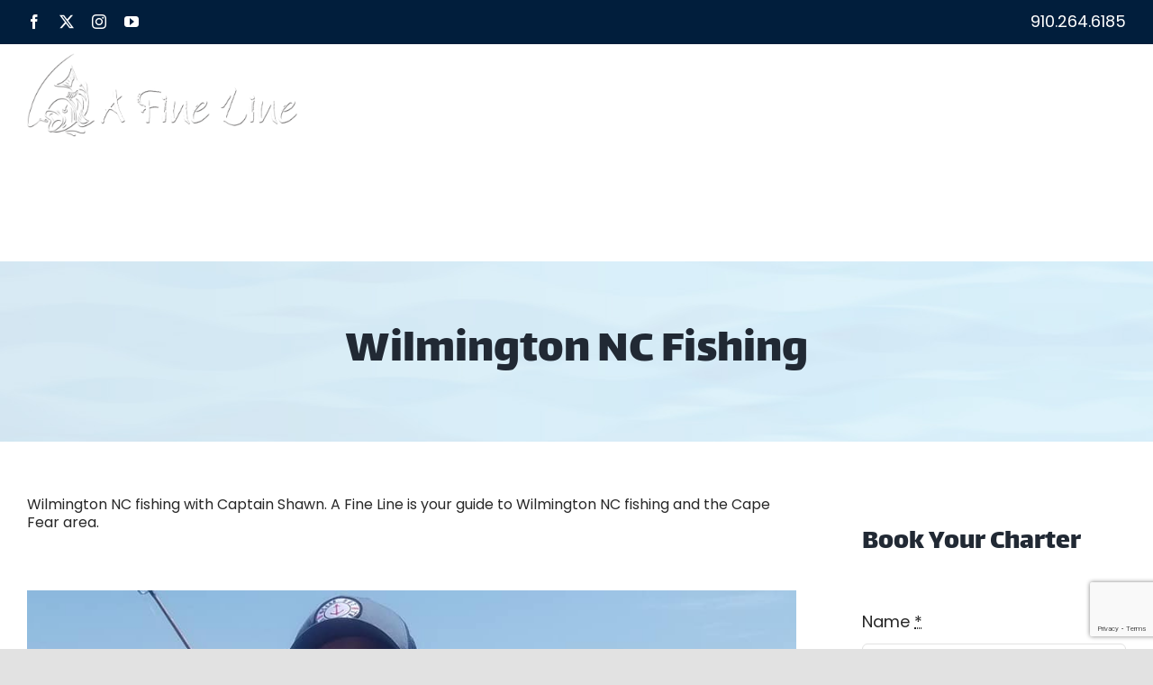

--- FILE ---
content_type: text/html; charset=UTF-8
request_url: https://www.afinelinecharters.com/category/wilmington-nc-fishing/
body_size: 117815
content:
<!DOCTYPE html>
<html class="avada-html-layout-wide avada-html-header-position-top avada-html-is-archive avada-has-site-width-percent avada-is-100-percent-template avada-has-site-width-100-percent" lang="en-US" prefix="og: http://ogp.me/ns# fb: http://ogp.me/ns/fb#">
<head>
	<meta http-equiv="X-UA-Compatible" content="IE=edge" />
	<meta http-equiv="Content-Type" content="text/html; charset=utf-8"/>
	<meta name="viewport" content="width=device-width, initial-scale=1" />
	<link href="https://fonts.googleapis.com/css?family=Lalezar:100,100i,200,200i,300,300i,400,400i,500,500i,600,600i,700,700i,800,800i,900,900i%7CCarter+One:100,100i,200,200i,300,300i,400,400i,500,500i,600,600i,700,700i,800,800i,900,900i%7CSquada+One:100,100i,200,200i,300,300i,400,400i,500,500i,600,600i,700,700i,800,800i,900,900i" rel="stylesheet"><meta name='robots' content='index, follow, max-image-preview:large, max-snippet:-1, max-video-preview:-1' />
	<style>img:is([sizes="auto" i], [sizes^="auto," i]) { contain-intrinsic-size: 3000px 1500px }</style>
	
	<!-- This site is optimized with the Yoast SEO plugin v25.0 - https://yoast.com/wordpress/plugins/seo/ -->
	<title>Wilmington NC Fishing Archives - A Fine Line Charters</title>
	<link rel="canonical" href="https://www.afinelinecharters.com/category/wilmington-nc-fishing/" />
	<link rel="next" href="https://www.afinelinecharters.com/category/wilmington-nc-fishing/page/2/" />
	<meta property="og:locale" content="en_US" />
	<meta property="og:type" content="article" />
	<meta property="og:title" content="Wilmington NC Fishing Archives - A Fine Line Charters" />
	<meta property="og:description" content="Wilmington NC fishing with Captain Shawn. A Fine Line is your guide to Wilmington NC fishing and the Cape Fear area." />
	<meta property="og:url" content="https://www.afinelinecharters.com/category/wilmington-nc-fishing/" />
	<meta property="og:site_name" content="A Fine Line Charters" />
	<meta property="og:image" content="https://www.afinelinecharters.com/wp-content/uploads/2021/03/WilmingtonFishingCharters356.jpg" />
	<meta property="og:image:width" content="960" />
	<meta property="og:image:height" content="554" />
	<meta property="og:image:type" content="image/jpeg" />
	<meta name="twitter:card" content="summary_large_image" />
	<meta name="twitter:site" content="@CaptainShawnAnt" />
	<script type="application/ld+json" class="yoast-schema-graph">{"@context":"https://schema.org","@graph":[{"@type":"CollectionPage","@id":"https://www.afinelinecharters.com/category/wilmington-nc-fishing/","url":"https://www.afinelinecharters.com/category/wilmington-nc-fishing/","name":"Wilmington NC Fishing Archives - A Fine Line Charters","isPartOf":{"@id":"https://www.afinelinecharters.com/#website"},"primaryImageOfPage":{"@id":"https://www.afinelinecharters.com/category/wilmington-nc-fishing/#primaryimage"},"image":{"@id":"https://www.afinelinecharters.com/category/wilmington-nc-fishing/#primaryimage"},"thumbnailUrl":"https://www.afinelinecharters.com/wp-content/uploads/2019/08/wilmingtonFishingChartersRedFish.jpg","breadcrumb":{"@id":"https://www.afinelinecharters.com/category/wilmington-nc-fishing/#breadcrumb"},"inLanguage":"en-US"},{"@type":"ImageObject","inLanguage":"en-US","@id":"https://www.afinelinecharters.com/category/wilmington-nc-fishing/#primaryimage","url":"https://www.afinelinecharters.com/wp-content/uploads/2019/08/wilmingtonFishingChartersRedFish.jpg","contentUrl":"https://www.afinelinecharters.com/wp-content/uploads/2019/08/wilmingtonFishingChartersRedFish.jpg","width":960,"height":853,"caption":"Wilmington Fishing Charters"},{"@type":"BreadcrumbList","@id":"https://www.afinelinecharters.com/category/wilmington-nc-fishing/#breadcrumb","itemListElement":[{"@type":"ListItem","position":1,"name":"Home","item":"https://www.afinelinecharters.com/"},{"@type":"ListItem","position":2,"name":"Wilmington NC Fishing"}]},{"@type":"WebSite","@id":"https://www.afinelinecharters.com/#website","url":"https://www.afinelinecharters.com/","name":"A Fine Line Charters","description":"Wilmington Fishing Charters","publisher":{"@id":"https://www.afinelinecharters.com/#organization"},"potentialAction":[{"@type":"SearchAction","target":{"@type":"EntryPoint","urlTemplate":"https://www.afinelinecharters.com/?s={search_term_string}"},"query-input":{"@type":"PropertyValueSpecification","valueRequired":true,"valueName":"search_term_string"}}],"inLanguage":"en-US"},{"@type":"Organization","@id":"https://www.afinelinecharters.com/#organization","name":"A Fine Line Charters","url":"https://www.afinelinecharters.com/","logo":{"@type":"ImageObject","inLanguage":"en-US","@id":"https://www.afinelinecharters.com/#/schema/logo/image/","url":"https://www.afinelinecharters.com/wp-content/uploads/2016/01/logoDark.png","contentUrl":"https://www.afinelinecharters.com/wp-content/uploads/2016/01/logoDark.png","width":773,"height":270,"caption":"A Fine Line Charters"},"image":{"@id":"https://www.afinelinecharters.com/#/schema/logo/image/"},"sameAs":["https://www.facebook.com/AFineLineFishingCharters/","https://x.com/CaptainShawnAnt","https://www.instagram.com/afinelinecharters/","https://www.youtube.com/user/AFineLineCharters"]}]}</script>
	<!-- / Yoast SEO plugin. -->


<link rel="alternate" type="application/rss+xml" title="A Fine Line Charters &raquo; Feed" href="https://www.afinelinecharters.com/feed/" />
<link rel="alternate" type="application/rss+xml" title="A Fine Line Charters &raquo; Comments Feed" href="https://www.afinelinecharters.com/comments/feed/" />
					<link rel="shortcut icon" href="https://www.afinelinecharters.com/wp-content/uploads/2021/03/finelineFavicon.jpg" type="image/x-icon" />
		
		
		
				<link rel="alternate" type="application/rss+xml" title="A Fine Line Charters &raquo; Wilmington NC Fishing Category Feed" href="https://www.afinelinecharters.com/category/wilmington-nc-fishing/feed/" />
				
		<meta property="og:locale" content="en_US"/>
		<meta property="og:type" content="article"/>
		<meta property="og:site_name" content="A Fine Line Charters"/>
		<meta property="og:title" content="Wilmington NC Fishing Archives - A Fine Line Charters"/>
				<meta property="og:url" content="https://www.afinelinecharters.com/fishing-redfish-on-wrightsville-beach/"/>
																				<meta property="og:image" content="https://www.afinelinecharters.com/wp-content/uploads/2019/08/wilmingtonFishingChartersRedFish.jpg"/>
		<meta property="og:image:width" content="960"/>
		<meta property="og:image:height" content="853"/>
		<meta property="og:image:type" content="image/jpeg"/>
				<script type="text/javascript">
/* <![CDATA[ */
window._wpemojiSettings = {"baseUrl":"https:\/\/s.w.org\/images\/core\/emoji\/16.0.1\/72x72\/","ext":".png","svgUrl":"https:\/\/s.w.org\/images\/core\/emoji\/16.0.1\/svg\/","svgExt":".svg","source":{"concatemoji":"https:\/\/www.afinelinecharters.com\/wp-includes\/js\/wp-emoji-release.min.js?ver=6.8.3"}};
/*! This file is auto-generated */
!function(s,n){var o,i,e;function c(e){try{var t={supportTests:e,timestamp:(new Date).valueOf()};sessionStorage.setItem(o,JSON.stringify(t))}catch(e){}}function p(e,t,n){e.clearRect(0,0,e.canvas.width,e.canvas.height),e.fillText(t,0,0);var t=new Uint32Array(e.getImageData(0,0,e.canvas.width,e.canvas.height).data),a=(e.clearRect(0,0,e.canvas.width,e.canvas.height),e.fillText(n,0,0),new Uint32Array(e.getImageData(0,0,e.canvas.width,e.canvas.height).data));return t.every(function(e,t){return e===a[t]})}function u(e,t){e.clearRect(0,0,e.canvas.width,e.canvas.height),e.fillText(t,0,0);for(var n=e.getImageData(16,16,1,1),a=0;a<n.data.length;a++)if(0!==n.data[a])return!1;return!0}function f(e,t,n,a){switch(t){case"flag":return n(e,"\ud83c\udff3\ufe0f\u200d\u26a7\ufe0f","\ud83c\udff3\ufe0f\u200b\u26a7\ufe0f")?!1:!n(e,"\ud83c\udde8\ud83c\uddf6","\ud83c\udde8\u200b\ud83c\uddf6")&&!n(e,"\ud83c\udff4\udb40\udc67\udb40\udc62\udb40\udc65\udb40\udc6e\udb40\udc67\udb40\udc7f","\ud83c\udff4\u200b\udb40\udc67\u200b\udb40\udc62\u200b\udb40\udc65\u200b\udb40\udc6e\u200b\udb40\udc67\u200b\udb40\udc7f");case"emoji":return!a(e,"\ud83e\udedf")}return!1}function g(e,t,n,a){var r="undefined"!=typeof WorkerGlobalScope&&self instanceof WorkerGlobalScope?new OffscreenCanvas(300,150):s.createElement("canvas"),o=r.getContext("2d",{willReadFrequently:!0}),i=(o.textBaseline="top",o.font="600 32px Arial",{});return e.forEach(function(e){i[e]=t(o,e,n,a)}),i}function t(e){var t=s.createElement("script");t.src=e,t.defer=!0,s.head.appendChild(t)}"undefined"!=typeof Promise&&(o="wpEmojiSettingsSupports",i=["flag","emoji"],n.supports={everything:!0,everythingExceptFlag:!0},e=new Promise(function(e){s.addEventListener("DOMContentLoaded",e,{once:!0})}),new Promise(function(t){var n=function(){try{var e=JSON.parse(sessionStorage.getItem(o));if("object"==typeof e&&"number"==typeof e.timestamp&&(new Date).valueOf()<e.timestamp+604800&&"object"==typeof e.supportTests)return e.supportTests}catch(e){}return null}();if(!n){if("undefined"!=typeof Worker&&"undefined"!=typeof OffscreenCanvas&&"undefined"!=typeof URL&&URL.createObjectURL&&"undefined"!=typeof Blob)try{var e="postMessage("+g.toString()+"("+[JSON.stringify(i),f.toString(),p.toString(),u.toString()].join(",")+"));",a=new Blob([e],{type:"text/javascript"}),r=new Worker(URL.createObjectURL(a),{name:"wpTestEmojiSupports"});return void(r.onmessage=function(e){c(n=e.data),r.terminate(),t(n)})}catch(e){}c(n=g(i,f,p,u))}t(n)}).then(function(e){for(var t in e)n.supports[t]=e[t],n.supports.everything=n.supports.everything&&n.supports[t],"flag"!==t&&(n.supports.everythingExceptFlag=n.supports.everythingExceptFlag&&n.supports[t]);n.supports.everythingExceptFlag=n.supports.everythingExceptFlag&&!n.supports.flag,n.DOMReady=!1,n.readyCallback=function(){n.DOMReady=!0}}).then(function(){return e}).then(function(){var e;n.supports.everything||(n.readyCallback(),(e=n.source||{}).concatemoji?t(e.concatemoji):e.wpemoji&&e.twemoji&&(t(e.twemoji),t(e.wpemoji)))}))}((window,document),window._wpemojiSettings);
/* ]]> */
</script>
<link rel='stylesheet' id='layerslider-css' href='https://www.afinelinecharters.com/wp-content/plugins/LayerSlider/assets/static/layerslider/css/layerslider.css?ver=7.14.4' type='text/css' media='all' />
<style id='wp-emoji-styles-inline-css' type='text/css'>

	img.wp-smiley, img.emoji {
		display: inline !important;
		border: none !important;
		box-shadow: none !important;
		height: 1em !important;
		width: 1em !important;
		margin: 0 0.07em !important;
		vertical-align: -0.1em !important;
		background: none !important;
		padding: 0 !important;
	}
</style>
<link rel='stylesheet' id='wp-block-library-css' href='https://www.afinelinecharters.com/wp-includes/css/dist/block-library/style.min.css?ver=6.8.3' type='text/css' media='all' />
<style id='wp-block-library-theme-inline-css' type='text/css'>
.wp-block-audio :where(figcaption){color:#555;font-size:13px;text-align:center}.is-dark-theme .wp-block-audio :where(figcaption){color:#ffffffa6}.wp-block-audio{margin:0 0 1em}.wp-block-code{border:1px solid #ccc;border-radius:4px;font-family:Menlo,Consolas,monaco,monospace;padding:.8em 1em}.wp-block-embed :where(figcaption){color:#555;font-size:13px;text-align:center}.is-dark-theme .wp-block-embed :where(figcaption){color:#ffffffa6}.wp-block-embed{margin:0 0 1em}.blocks-gallery-caption{color:#555;font-size:13px;text-align:center}.is-dark-theme .blocks-gallery-caption{color:#ffffffa6}:root :where(.wp-block-image figcaption){color:#555;font-size:13px;text-align:center}.is-dark-theme :root :where(.wp-block-image figcaption){color:#ffffffa6}.wp-block-image{margin:0 0 1em}.wp-block-pullquote{border-bottom:4px solid;border-top:4px solid;color:currentColor;margin-bottom:1.75em}.wp-block-pullquote cite,.wp-block-pullquote footer,.wp-block-pullquote__citation{color:currentColor;font-size:.8125em;font-style:normal;text-transform:uppercase}.wp-block-quote{border-left:.25em solid;margin:0 0 1.75em;padding-left:1em}.wp-block-quote cite,.wp-block-quote footer{color:currentColor;font-size:.8125em;font-style:normal;position:relative}.wp-block-quote:where(.has-text-align-right){border-left:none;border-right:.25em solid;padding-left:0;padding-right:1em}.wp-block-quote:where(.has-text-align-center){border:none;padding-left:0}.wp-block-quote.is-large,.wp-block-quote.is-style-large,.wp-block-quote:where(.is-style-plain){border:none}.wp-block-search .wp-block-search__label{font-weight:700}.wp-block-search__button{border:1px solid #ccc;padding:.375em .625em}:where(.wp-block-group.has-background){padding:1.25em 2.375em}.wp-block-separator.has-css-opacity{opacity:.4}.wp-block-separator{border:none;border-bottom:2px solid;margin-left:auto;margin-right:auto}.wp-block-separator.has-alpha-channel-opacity{opacity:1}.wp-block-separator:not(.is-style-wide):not(.is-style-dots){width:100px}.wp-block-separator.has-background:not(.is-style-dots){border-bottom:none;height:1px}.wp-block-separator.has-background:not(.is-style-wide):not(.is-style-dots){height:2px}.wp-block-table{margin:0 0 1em}.wp-block-table td,.wp-block-table th{word-break:normal}.wp-block-table :where(figcaption){color:#555;font-size:13px;text-align:center}.is-dark-theme .wp-block-table :where(figcaption){color:#ffffffa6}.wp-block-video :where(figcaption){color:#555;font-size:13px;text-align:center}.is-dark-theme .wp-block-video :where(figcaption){color:#ffffffa6}.wp-block-video{margin:0 0 1em}:root :where(.wp-block-template-part.has-background){margin-bottom:0;margin-top:0;padding:1.25em 2.375em}
</style>
<style id='classic-theme-styles-inline-css' type='text/css'>
/*! This file is auto-generated */
.wp-block-button__link{color:#fff;background-color:#32373c;border-radius:9999px;box-shadow:none;text-decoration:none;padding:calc(.667em + 2px) calc(1.333em + 2px);font-size:1.125em}.wp-block-file__button{background:#32373c;color:#fff;text-decoration:none}
</style>
<style id='global-styles-inline-css' type='text/css'>
:root{--wp--preset--aspect-ratio--square: 1;--wp--preset--aspect-ratio--4-3: 4/3;--wp--preset--aspect-ratio--3-4: 3/4;--wp--preset--aspect-ratio--3-2: 3/2;--wp--preset--aspect-ratio--2-3: 2/3;--wp--preset--aspect-ratio--16-9: 16/9;--wp--preset--aspect-ratio--9-16: 9/16;--wp--preset--color--black: #000000;--wp--preset--color--cyan-bluish-gray: #abb8c3;--wp--preset--color--white: #ffffff;--wp--preset--color--pale-pink: #f78da7;--wp--preset--color--vivid-red: #cf2e2e;--wp--preset--color--luminous-vivid-orange: #ff6900;--wp--preset--color--luminous-vivid-amber: #fcb900;--wp--preset--color--light-green-cyan: #7bdcb5;--wp--preset--color--vivid-green-cyan: #00d084;--wp--preset--color--pale-cyan-blue: #8ed1fc;--wp--preset--color--vivid-cyan-blue: #0693e3;--wp--preset--color--vivid-purple: #9b51e0;--wp--preset--color--awb-color-1: rgba(255,255,255,1);--wp--preset--color--awb-color-2: rgba(249,249,251,1);--wp--preset--color--awb-color-3: rgba(242,243,245,1);--wp--preset--color--awb-color-4: rgba(226,226,226,1);--wp--preset--color--awb-color-5: rgba(158,160,164,1);--wp--preset--color--awb-color-6: rgba(74,78,87,1);--wp--preset--color--awb-color-7: rgba(33,41,52,1);--wp--preset--color--awb-color-8: rgba(1,30,60,1);--wp--preset--color--awb-color-custom-10: rgba(101,188,123,1);--wp--preset--color--awb-color-custom-11: rgba(255,255,255,0.8);--wp--preset--color--awb-color-custom-12: rgba(242,243,245,0.7);--wp--preset--color--awb-color-custom-13: rgba(51,51,51,1);--wp--preset--color--awb-color-custom-14: rgba(40,40,40,1);--wp--preset--color--awb-color-custom-15: rgba(242,243,245,0.8);--wp--preset--gradient--vivid-cyan-blue-to-vivid-purple: linear-gradient(135deg,rgba(6,147,227,1) 0%,rgb(155,81,224) 100%);--wp--preset--gradient--light-green-cyan-to-vivid-green-cyan: linear-gradient(135deg,rgb(122,220,180) 0%,rgb(0,208,130) 100%);--wp--preset--gradient--luminous-vivid-amber-to-luminous-vivid-orange: linear-gradient(135deg,rgba(252,185,0,1) 0%,rgba(255,105,0,1) 100%);--wp--preset--gradient--luminous-vivid-orange-to-vivid-red: linear-gradient(135deg,rgba(255,105,0,1) 0%,rgb(207,46,46) 100%);--wp--preset--gradient--very-light-gray-to-cyan-bluish-gray: linear-gradient(135deg,rgb(238,238,238) 0%,rgb(169,184,195) 100%);--wp--preset--gradient--cool-to-warm-spectrum: linear-gradient(135deg,rgb(74,234,220) 0%,rgb(151,120,209) 20%,rgb(207,42,186) 40%,rgb(238,44,130) 60%,rgb(251,105,98) 80%,rgb(254,248,76) 100%);--wp--preset--gradient--blush-light-purple: linear-gradient(135deg,rgb(255,206,236) 0%,rgb(152,150,240) 100%);--wp--preset--gradient--blush-bordeaux: linear-gradient(135deg,rgb(254,205,165) 0%,rgb(254,45,45) 50%,rgb(107,0,62) 100%);--wp--preset--gradient--luminous-dusk: linear-gradient(135deg,rgb(255,203,112) 0%,rgb(199,81,192) 50%,rgb(65,88,208) 100%);--wp--preset--gradient--pale-ocean: linear-gradient(135deg,rgb(255,245,203) 0%,rgb(182,227,212) 50%,rgb(51,167,181) 100%);--wp--preset--gradient--electric-grass: linear-gradient(135deg,rgb(202,248,128) 0%,rgb(113,206,126) 100%);--wp--preset--gradient--midnight: linear-gradient(135deg,rgb(2,3,129) 0%,rgb(40,116,252) 100%);--wp--preset--font-size--small: 13.5px;--wp--preset--font-size--medium: 20px;--wp--preset--font-size--large: 27px;--wp--preset--font-size--x-large: 42px;--wp--preset--font-size--normal: 18px;--wp--preset--font-size--xlarge: 36px;--wp--preset--font-size--huge: 54px;--wp--preset--spacing--20: 0.44rem;--wp--preset--spacing--30: 0.67rem;--wp--preset--spacing--40: 1rem;--wp--preset--spacing--50: 1.5rem;--wp--preset--spacing--60: 2.25rem;--wp--preset--spacing--70: 3.38rem;--wp--preset--spacing--80: 5.06rem;--wp--preset--shadow--natural: 6px 6px 9px rgba(0, 0, 0, 0.2);--wp--preset--shadow--deep: 12px 12px 50px rgba(0, 0, 0, 0.4);--wp--preset--shadow--sharp: 6px 6px 0px rgba(0, 0, 0, 0.2);--wp--preset--shadow--outlined: 6px 6px 0px -3px rgba(255, 255, 255, 1), 6px 6px rgba(0, 0, 0, 1);--wp--preset--shadow--crisp: 6px 6px 0px rgba(0, 0, 0, 1);}:where(.is-layout-flex){gap: 0.5em;}:where(.is-layout-grid){gap: 0.5em;}body .is-layout-flex{display: flex;}.is-layout-flex{flex-wrap: wrap;align-items: center;}.is-layout-flex > :is(*, div){margin: 0;}body .is-layout-grid{display: grid;}.is-layout-grid > :is(*, div){margin: 0;}:where(.wp-block-columns.is-layout-flex){gap: 2em;}:where(.wp-block-columns.is-layout-grid){gap: 2em;}:where(.wp-block-post-template.is-layout-flex){gap: 1.25em;}:where(.wp-block-post-template.is-layout-grid){gap: 1.25em;}.has-black-color{color: var(--wp--preset--color--black) !important;}.has-cyan-bluish-gray-color{color: var(--wp--preset--color--cyan-bluish-gray) !important;}.has-white-color{color: var(--wp--preset--color--white) !important;}.has-pale-pink-color{color: var(--wp--preset--color--pale-pink) !important;}.has-vivid-red-color{color: var(--wp--preset--color--vivid-red) !important;}.has-luminous-vivid-orange-color{color: var(--wp--preset--color--luminous-vivid-orange) !important;}.has-luminous-vivid-amber-color{color: var(--wp--preset--color--luminous-vivid-amber) !important;}.has-light-green-cyan-color{color: var(--wp--preset--color--light-green-cyan) !important;}.has-vivid-green-cyan-color{color: var(--wp--preset--color--vivid-green-cyan) !important;}.has-pale-cyan-blue-color{color: var(--wp--preset--color--pale-cyan-blue) !important;}.has-vivid-cyan-blue-color{color: var(--wp--preset--color--vivid-cyan-blue) !important;}.has-vivid-purple-color{color: var(--wp--preset--color--vivid-purple) !important;}.has-black-background-color{background-color: var(--wp--preset--color--black) !important;}.has-cyan-bluish-gray-background-color{background-color: var(--wp--preset--color--cyan-bluish-gray) !important;}.has-white-background-color{background-color: var(--wp--preset--color--white) !important;}.has-pale-pink-background-color{background-color: var(--wp--preset--color--pale-pink) !important;}.has-vivid-red-background-color{background-color: var(--wp--preset--color--vivid-red) !important;}.has-luminous-vivid-orange-background-color{background-color: var(--wp--preset--color--luminous-vivid-orange) !important;}.has-luminous-vivid-amber-background-color{background-color: var(--wp--preset--color--luminous-vivid-amber) !important;}.has-light-green-cyan-background-color{background-color: var(--wp--preset--color--light-green-cyan) !important;}.has-vivid-green-cyan-background-color{background-color: var(--wp--preset--color--vivid-green-cyan) !important;}.has-pale-cyan-blue-background-color{background-color: var(--wp--preset--color--pale-cyan-blue) !important;}.has-vivid-cyan-blue-background-color{background-color: var(--wp--preset--color--vivid-cyan-blue) !important;}.has-vivid-purple-background-color{background-color: var(--wp--preset--color--vivid-purple) !important;}.has-black-border-color{border-color: var(--wp--preset--color--black) !important;}.has-cyan-bluish-gray-border-color{border-color: var(--wp--preset--color--cyan-bluish-gray) !important;}.has-white-border-color{border-color: var(--wp--preset--color--white) !important;}.has-pale-pink-border-color{border-color: var(--wp--preset--color--pale-pink) !important;}.has-vivid-red-border-color{border-color: var(--wp--preset--color--vivid-red) !important;}.has-luminous-vivid-orange-border-color{border-color: var(--wp--preset--color--luminous-vivid-orange) !important;}.has-luminous-vivid-amber-border-color{border-color: var(--wp--preset--color--luminous-vivid-amber) !important;}.has-light-green-cyan-border-color{border-color: var(--wp--preset--color--light-green-cyan) !important;}.has-vivid-green-cyan-border-color{border-color: var(--wp--preset--color--vivid-green-cyan) !important;}.has-pale-cyan-blue-border-color{border-color: var(--wp--preset--color--pale-cyan-blue) !important;}.has-vivid-cyan-blue-border-color{border-color: var(--wp--preset--color--vivid-cyan-blue) !important;}.has-vivid-purple-border-color{border-color: var(--wp--preset--color--vivid-purple) !important;}.has-vivid-cyan-blue-to-vivid-purple-gradient-background{background: var(--wp--preset--gradient--vivid-cyan-blue-to-vivid-purple) !important;}.has-light-green-cyan-to-vivid-green-cyan-gradient-background{background: var(--wp--preset--gradient--light-green-cyan-to-vivid-green-cyan) !important;}.has-luminous-vivid-amber-to-luminous-vivid-orange-gradient-background{background: var(--wp--preset--gradient--luminous-vivid-amber-to-luminous-vivid-orange) !important;}.has-luminous-vivid-orange-to-vivid-red-gradient-background{background: var(--wp--preset--gradient--luminous-vivid-orange-to-vivid-red) !important;}.has-very-light-gray-to-cyan-bluish-gray-gradient-background{background: var(--wp--preset--gradient--very-light-gray-to-cyan-bluish-gray) !important;}.has-cool-to-warm-spectrum-gradient-background{background: var(--wp--preset--gradient--cool-to-warm-spectrum) !important;}.has-blush-light-purple-gradient-background{background: var(--wp--preset--gradient--blush-light-purple) !important;}.has-blush-bordeaux-gradient-background{background: var(--wp--preset--gradient--blush-bordeaux) !important;}.has-luminous-dusk-gradient-background{background: var(--wp--preset--gradient--luminous-dusk) !important;}.has-pale-ocean-gradient-background{background: var(--wp--preset--gradient--pale-ocean) !important;}.has-electric-grass-gradient-background{background: var(--wp--preset--gradient--electric-grass) !important;}.has-midnight-gradient-background{background: var(--wp--preset--gradient--midnight) !important;}.has-small-font-size{font-size: var(--wp--preset--font-size--small) !important;}.has-medium-font-size{font-size: var(--wp--preset--font-size--medium) !important;}.has-large-font-size{font-size: var(--wp--preset--font-size--large) !important;}.has-x-large-font-size{font-size: var(--wp--preset--font-size--x-large) !important;}
:where(.wp-block-post-template.is-layout-flex){gap: 1.25em;}:where(.wp-block-post-template.is-layout-grid){gap: 1.25em;}
:where(.wp-block-columns.is-layout-flex){gap: 2em;}:where(.wp-block-columns.is-layout-grid){gap: 2em;}
:root :where(.wp-block-pullquote){font-size: 1.5em;line-height: 1.6;}
</style>
<link rel='stylesheet' id='brb-public-main-css-css' href='https://www.afinelinecharters.com/wp-content/plugins/business-reviews-bundle/assets/css/public-main.css?ver=1.8.8' type='text/css' media='all' />
<link rel='stylesheet' id='js_composer_front-css' href='https://www.afinelinecharters.com/wp-content/plugins/js_composer/assets/css/js_composer.min.css?ver=6.1' type='text/css' media='all' />
<link rel='stylesheet' id='child-style-css' href='https://www.afinelinecharters.com/wp-content/themes/afineline-child/style.css?ver=6.8.3' type='text/css' media='all' />
<link rel='stylesheet' id='fusion-dynamic-css-css' href='https://www.afinelinecharters.com/wp-content/uploads/fusion-styles/a443ca12893a364862324106c0bb04e8.min.css?ver=3.12.1' type='text/css' media='all' />
<script type="text/javascript" src="https://www.afinelinecharters.com/wp-includes/js/jquery/jquery.min.js?ver=3.7.1" id="jquery-core-js"></script>
<script type="text/javascript" src="https://www.afinelinecharters.com/wp-includes/js/jquery/jquery-migrate.min.js?ver=3.4.1" id="jquery-migrate-js"></script>
<script type="text/javascript" id="layerslider-utils-js-extra">
/* <![CDATA[ */
var LS_Meta = {"v":"7.14.4","fixGSAP":"1"};
/* ]]> */
</script>
<script type="text/javascript" src="https://www.afinelinecharters.com/wp-content/plugins/LayerSlider/assets/static/layerslider/js/layerslider.utils.js?ver=7.14.4" id="layerslider-utils-js"></script>
<script type="text/javascript" src="https://www.afinelinecharters.com/wp-content/plugins/LayerSlider/assets/static/layerslider/js/layerslider.kreaturamedia.jquery.js?ver=7.14.4" id="layerslider-js"></script>
<script type="text/javascript" src="https://www.afinelinecharters.com/wp-content/plugins/LayerSlider/assets/static/layerslider/js/layerslider.transitions.js?ver=7.14.4" id="layerslider-transitions-js"></script>
<script type="text/javascript" src="//www.afinelinecharters.com/wp-content/plugins/revslider/sr6/assets/js/rbtools.min.js?ver=6.7.29" async id="tp-tools-js"></script>
<script type="text/javascript" src="//www.afinelinecharters.com/wp-content/plugins/revslider/sr6/assets/js/rs6.min.js?ver=6.7.32" async id="revmin-js"></script>
<script type="text/javascript" defer="defer" src="https://www.afinelinecharters.com/wp-content/plugins/business-reviews-bundle/assets/js/public-main.js?ver=1.8.8" id="brb-public-main-js-js"></script>
<meta name="generator" content="Powered by LayerSlider 7.14.4 - Build Heros, Sliders, and Popups. Create Animations and Beautiful, Rich Web Content as Easy as Never Before on WordPress." />
<!-- LayerSlider updates and docs at: https://layerslider.com -->
<link rel="https://api.w.org/" href="https://www.afinelinecharters.com/wp-json/" /><link rel="alternate" title="JSON" type="application/json" href="https://www.afinelinecharters.com/wp-json/wp/v2/categories/78" /><link rel="EditURI" type="application/rsd+xml" title="RSD" href="https://www.afinelinecharters.com/xmlrpc.php?rsd" />
<meta name="generator" content="WordPress 6.8.3" />
<style type="text/css" id="css-fb-visibility">@media screen and (max-width: 640px){.fusion-no-small-visibility{display:none !important;}body .sm-text-align-center{text-align:center !important;}body .sm-text-align-left{text-align:left !important;}body .sm-text-align-right{text-align:right !important;}body .sm-flex-align-center{justify-content:center !important;}body .sm-flex-align-flex-start{justify-content:flex-start !important;}body .sm-flex-align-flex-end{justify-content:flex-end !important;}body .sm-mx-auto{margin-left:auto !important;margin-right:auto !important;}body .sm-ml-auto{margin-left:auto !important;}body .sm-mr-auto{margin-right:auto !important;}body .fusion-absolute-position-small{position:absolute;top:auto;width:100%;}.awb-sticky.awb-sticky-small{ position: sticky; top: var(--awb-sticky-offset,0); }}@media screen and (min-width: 641px) and (max-width: 1024px){.fusion-no-medium-visibility{display:none !important;}body .md-text-align-center{text-align:center !important;}body .md-text-align-left{text-align:left !important;}body .md-text-align-right{text-align:right !important;}body .md-flex-align-center{justify-content:center !important;}body .md-flex-align-flex-start{justify-content:flex-start !important;}body .md-flex-align-flex-end{justify-content:flex-end !important;}body .md-mx-auto{margin-left:auto !important;margin-right:auto !important;}body .md-ml-auto{margin-left:auto !important;}body .md-mr-auto{margin-right:auto !important;}body .fusion-absolute-position-medium{position:absolute;top:auto;width:100%;}.awb-sticky.awb-sticky-medium{ position: sticky; top: var(--awb-sticky-offset,0); }}@media screen and (min-width: 1025px){.fusion-no-large-visibility{display:none !important;}body .lg-text-align-center{text-align:center !important;}body .lg-text-align-left{text-align:left !important;}body .lg-text-align-right{text-align:right !important;}body .lg-flex-align-center{justify-content:center !important;}body .lg-flex-align-flex-start{justify-content:flex-start !important;}body .lg-flex-align-flex-end{justify-content:flex-end !important;}body .lg-mx-auto{margin-left:auto !important;margin-right:auto !important;}body .lg-ml-auto{margin-left:auto !important;}body .lg-mr-auto{margin-right:auto !important;}body .fusion-absolute-position-large{position:absolute;top:auto;width:100%;}.awb-sticky.awb-sticky-large{ position: sticky; top: var(--awb-sticky-offset,0); }}</style><meta name="generator" content="Powered by WPBakery Page Builder - drag and drop page builder for WordPress."/>
<meta name="generator" content="Powered by Slider Revolution 6.7.32 - responsive, Mobile-Friendly Slider Plugin for WordPress with comfortable drag and drop interface." />
<script>function setREVStartSize(e){
			//window.requestAnimationFrame(function() {
				window.RSIW = window.RSIW===undefined ? window.innerWidth : window.RSIW;
				window.RSIH = window.RSIH===undefined ? window.innerHeight : window.RSIH;
				try {
					var pw = document.getElementById(e.c).parentNode.offsetWidth,
						newh;
					pw = pw===0 || isNaN(pw) || (e.l=="fullwidth" || e.layout=="fullwidth") ? window.RSIW : pw;
					e.tabw = e.tabw===undefined ? 0 : parseInt(e.tabw);
					e.thumbw = e.thumbw===undefined ? 0 : parseInt(e.thumbw);
					e.tabh = e.tabh===undefined ? 0 : parseInt(e.tabh);
					e.thumbh = e.thumbh===undefined ? 0 : parseInt(e.thumbh);
					e.tabhide = e.tabhide===undefined ? 0 : parseInt(e.tabhide);
					e.thumbhide = e.thumbhide===undefined ? 0 : parseInt(e.thumbhide);
					e.mh = e.mh===undefined || e.mh=="" || e.mh==="auto" ? 0 : parseInt(e.mh,0);
					if(e.layout==="fullscreen" || e.l==="fullscreen")
						newh = Math.max(e.mh,window.RSIH);
					else{
						e.gw = Array.isArray(e.gw) ? e.gw : [e.gw];
						for (var i in e.rl) if (e.gw[i]===undefined || e.gw[i]===0) e.gw[i] = e.gw[i-1];
						e.gh = e.el===undefined || e.el==="" || (Array.isArray(e.el) && e.el.length==0)? e.gh : e.el;
						e.gh = Array.isArray(e.gh) ? e.gh : [e.gh];
						for (var i in e.rl) if (e.gh[i]===undefined || e.gh[i]===0) e.gh[i] = e.gh[i-1];
											
						var nl = new Array(e.rl.length),
							ix = 0,
							sl;
						e.tabw = e.tabhide>=pw ? 0 : e.tabw;
						e.thumbw = e.thumbhide>=pw ? 0 : e.thumbw;
						e.tabh = e.tabhide>=pw ? 0 : e.tabh;
						e.thumbh = e.thumbhide>=pw ? 0 : e.thumbh;
						for (var i in e.rl) nl[i] = e.rl[i]<window.RSIW ? 0 : e.rl[i];
						sl = nl[0];
						for (var i in nl) if (sl>nl[i] && nl[i]>0) { sl = nl[i]; ix=i;}
						var m = pw>(e.gw[ix]+e.tabw+e.thumbw) ? 1 : (pw-(e.tabw+e.thumbw)) / (e.gw[ix]);
						newh =  (e.gh[ix] * m) + (e.tabh + e.thumbh);
					}
					var el = document.getElementById(e.c);
					if (el!==null && el) el.style.height = newh+"px";
					el = document.getElementById(e.c+"_wrapper");
					if (el!==null && el) {
						el.style.height = newh+"px";
						el.style.display = "block";
					}
				} catch(e){
					console.log("Failure at Presize of Slider:" + e)
				}
			//});
		  };</script>
		<script type="text/javascript">
			var doc = document.documentElement;
			doc.setAttribute( 'data-useragent', navigator.userAgent );
		</script>
		<noscript><style> .wpb_animate_when_almost_visible { opacity: 1; }</style></noscript>
	</head>

<body data-rsssl=1 class="archive category category-wilmington-nc-fishing category-78 wp-theme-afineline wp-child-theme-afineline-child has-sidebar fusion-image-hovers fusion-pagination-sizing fusion-button_type-flat fusion-button_span-no fusion-button_gradient-linear avada-image-rollover-circle-yes avada-image-rollover-yes avada-image-rollover-direction-left wpb-js-composer js-comp-ver-6.1 vc_responsive fusion-body ltr no-tablet-sticky-header no-mobile-sticky-header no-mobile-slidingbar no-mobile-totop avada-has-rev-slider-styles fusion-disable-outline fusion-sub-menu-fade mobile-logo-pos-left layout-wide-mode avada-has-boxed-modal-shadow- layout-scroll-offset-full avada-has-zero-margin-offset-top fusion-top-header menu-text-align-center mobile-menu-design-classic fusion-show-pagination-text fusion-header-layout-v3 avada-responsive avada-footer-fx-none avada-menu-highlight-style-textcolor fusion-search-form-clean fusion-main-menu-search-overlay fusion-avatar-circle avada-dropdown-styles avada-blog-layout-large avada-blog-archive-layout-large avada-header-shadow-no avada-menu-icon-position-left avada-has-megamenu-shadow avada-has-breadcrumb-mobile-hidden avada-has-titlebar-bar_and_content avada-has-footer-widget-bg-image avada-header-border-color-full-transparent avada-has-pagination-width_height avada-flyout-menu-direction-fade avada-ec-views-v1" data-awb-post-id="12029">
		<a class="skip-link screen-reader-text" href="#content">Skip to content</a>

	<div id="boxed-wrapper">
		
		<div id="wrapper" class="fusion-wrapper">
			<div id="home" style="position:relative;top:-1px;"></div>
							
					
			<header class="fusion-header-wrapper">
				<div class="fusion-header-v3 fusion-logo-alignment fusion-logo-left fusion-sticky-menu- fusion-sticky-logo- fusion-mobile-logo-  fusion-mobile-menu-design-classic">
					
<div class="fusion-secondary-header">
	<div class="fusion-row">
					<div class="fusion-alignleft">
				<div class="fusion-social-links-header"><div class="fusion-social-networks"><div class="fusion-social-networks-wrapper"><a  class="fusion-social-network-icon fusion-tooltip fusion-facebook awb-icon-facebook" style data-placement="bottom" data-title="Facebook" data-toggle="tooltip" title="Facebook" href="https://www.facebook.com/AFineLineFishingCharters/" target="_blank" rel="noreferrer"><span class="screen-reader-text">Facebook</span></a><a  class="fusion-social-network-icon fusion-tooltip fusion-twitter awb-icon-twitter" style data-placement="bottom" data-title="X" data-toggle="tooltip" title="X" href="https://twitter.com/CaptainShawnAnt" target="_blank" rel="noopener noreferrer"><span class="screen-reader-text">X</span></a><a  class="fusion-social-network-icon fusion-tooltip fusion-instagram awb-icon-instagram" style data-placement="bottom" data-title="Instagram" data-toggle="tooltip" title="Instagram" href="https://www.instagram.com/afinelinecharters/" target="_blank" rel="noopener noreferrer"><span class="screen-reader-text">Instagram</span></a><a  class="fusion-social-network-icon fusion-tooltip fusion-youtube awb-icon-youtube" style data-placement="bottom" data-title="YouTube" data-toggle="tooltip" title="YouTube" href="https://www.youtube.com/user/AFineLineCharters" target="_blank" rel="noopener noreferrer"><span class="screen-reader-text">YouTube</span></a></div></div></div>			</div>
							<div class="fusion-alignright">
				<div class="fusion-contact-info"><span class="fusion-contact-info-phone-number">910.264.6185</span></div>			</div>
			</div>
</div>
<div class="fusion-header-sticky-height"></div>
<div class="fusion-header">
	<div class="fusion-row">
					<div class="fusion-logo" data-margin-top="10px" data-margin-bottom="10px" data-margin-left="0px" data-margin-right="0px">
			<a class="fusion-logo-link"  href="https://www.afinelinecharters.com/" >

						<!-- standard logo -->
			<img src="https://www.afinelinecharters.com/wp-content/uploads/2016/01/logoMain-3.png" srcset="https://www.afinelinecharters.com/wp-content/uploads/2016/01/logoMain-3.png 1x" width="773" height="270" alt="A Fine Line Charters Logo" data-retina_logo_url="" class="fusion-standard-logo" />

			
					</a>
		</div>		<nav class="fusion-main-menu" aria-label="Main Menu"><div class="fusion-overlay-search">		<form role="search" class="searchform fusion-search-form  fusion-search-form-clean" method="get" action="https://www.afinelinecharters.com/">
			<div class="fusion-search-form-content">

				
				<div class="fusion-search-field search-field">
					<label><span class="screen-reader-text">Search for:</span>
													<input type="search" value="" name="s" class="s" placeholder="Search..." required aria-required="true" aria-label="Search..."/>
											</label>
				</div>
				<div class="fusion-search-button search-button">
					<input type="submit" class="fusion-search-submit searchsubmit" aria-label="Search" value="&#xf002;" />
									</div>

				
			</div>


			
		</form>
		<div class="fusion-search-spacer"></div><a href="#" role="button" aria-label="Close Search" class="fusion-close-search"></a></div><ul id="menu-a-fine-line" class="fusion-menu"><li  id="menu-item-12287"  class="menu-item menu-item-type-post_type menu-item-object-page menu-item-home menu-item-12287"  data-item-id="12287"><a  href="https://www.afinelinecharters.com/" class="fusion-textcolor-highlight"><span class="menu-text">Home</span></a></li><li  id="menu-item-11501"  class="menu-item menu-item-type-post_type menu-item-object-page menu-item-11501"  data-item-id="11501"><a  title="About Capt. Shawn" href="https://www.afinelinecharters.com/wilmington-fishing-charters-with-captain-shawn/" class="fusion-textcolor-highlight"><span class="menu-text">About</span></a></li><li  id="menu-item-11502"  class="menu-item menu-item-type-post_type menu-item-object-page menu-item-11502"  data-item-id="11502"><a  title="Wilmington Fishing Charter Rates &#038; Supplies" href="https://www.afinelinecharters.com/rates-supplies/" class="fusion-textcolor-highlight"><span class="menu-text">Rates</span></a></li><li  id="menu-item-11567"  class="menu-item menu-item-type-post_type menu-item-object-page menu-item-11567"  data-item-id="11567"><a  href="https://www.afinelinecharters.com/fishing-gallery/" class="fusion-textcolor-highlight"><span class="menu-text">Gallery</span></a></li><li  id="menu-item-11495"  class="menu-item menu-item-type-custom menu-item-object-custom menu-item-has-children menu-item-11495 fusion-dropdown-menu"  data-item-id="11495"><a  title="Wilmington Fishing Charters" href="#" class="fusion-textcolor-highlight"><span class="menu-text">Areas</span></a><ul class="sub-menu"><li  id="menu-item-11667"  class="menu-item menu-item-type-post_type menu-item-object-page menu-item-11667 fusion-dropdown-submenu" ><a  title="Wilmington Fishing Charters" href="https://www.afinelinecharters.com/wilmington-fishing-charters/" class="fusion-textcolor-highlight"><span>Wilmington Fishing Charters</span></a></li><li  id="menu-item-11494"  class="menu-item menu-item-type-post_type menu-item-object-page menu-item-11494 fusion-dropdown-submenu" ><a  title="Wrightsville Beach Fishing Charters" href="https://www.afinelinecharters.com/wrightsville-beach-fishing-charters/" class="fusion-textcolor-highlight"><span>Wrightsville Beach Fishing Charters</span></a></li><li  id="menu-item-11680"  class="menu-item menu-item-type-post_type menu-item-object-page menu-item-11680 fusion-dropdown-submenu" ><a  title="Topsail Beach Fishing Charters" href="https://www.afinelinecharters.com/topsail-beach-fishing-charters/" class="fusion-textcolor-highlight"><span>Topsail Beach Fishing Charters</span></a></li><li  id="menu-item-11681"  class="menu-item menu-item-type-post_type menu-item-object-page menu-item-11681 fusion-dropdown-submenu" ><a  title="Carolina Beach Fishing Charters" href="https://www.afinelinecharters.com/carolina-beach-fishing-charters/" class="fusion-textcolor-highlight"><span>Carolina Beach Fishing Charters</span></a></li></ul></li><li  id="menu-item-11493"  class="menu-item menu-item-type-post_type menu-item-object-page menu-item-11493"  data-item-id="11493"><a  title="Wilmington Fishing Reports" href="https://www.afinelinecharters.com/wilmington-fishing-reports/" class="fusion-textcolor-highlight"><span class="menu-text">Wilmington Fishing Reports</span></a></li><li  id="menu-item-12459"  class="menu-item menu-item-type-post_type menu-item-object-page menu-item-12459"  data-item-id="12459"><a  href="https://www.afinelinecharters.com/reviews/" class="fusion-textcolor-highlight"><span class="menu-text">Reviews</span></a></li><li  id="menu-item-11491"  class="menu-item menu-item-type-post_type menu-item-object-page menu-item-11491"  data-item-id="11491"><a  title="Contact A Fine Line Charters" href="https://www.afinelinecharters.com/contact/" class="fusion-textcolor-highlight"><span class="menu-text">Contact</span></a></li></ul></nav>
<nav class="fusion-mobile-nav-holder fusion-mobile-menu-text-align-left" aria-label="Main Menu Mobile"></nav>

					</div>
</div>
				</div>
				<div class="fusion-clearfix"></div>
			</header>
								
							<div id="sliders-container" class="fusion-slider-visibility">
					</div>
				
					
							
			<section class="avada-page-titlebar-wrapper" aria-label="Page Title Bar">
	<div class="fusion-page-title-bar fusion-page-title-bar-breadcrumbs fusion-page-title-bar-center">
		<div class="fusion-page-title-row">
			<div class="fusion-page-title-wrapper">
				<div class="fusion-page-title-captions">

																							<h1 class="entry-title">Wilmington NC Fishing</h1>

											
																
				</div>

				
			</div>
		</div>
	</div>
</section>

						<main id="main" class="clearfix width-100">
				<div class="fusion-row" style="max-width:100%;">
<section id="content" class="" style="float: left;">
			<div id="post-12029" class="fusion-archive-description post-12029 post type-post status-publish format-standard has-post-thumbnail hentry category-wilmington-fishing-charters category-wilmington-nc-charters category-wilmington-nc-fishing category-wilmington-nc-fishing-charters category-wrightsville-beach-charters category-wrightsville-beach-fishing-charters tag-fishing-charters-on-wrightsville-beach tag-wilmington-fishing-charters tag-wilmington-nc-charters tag-wilmington-nc-fishing tag-wilmington-nc-fishing-charters tag-wrightsville-beach-fishing-charters">
			<div class="post-content">
				<p style="text-align: left;">Wilmington NC fishing with Captain Shawn. A Fine Line is your guide to Wilmington NC fishing and the Cape Fear area.</p>
			</div>
		</div>
	
	<div id="posts-container" class="fusion-blog-archive fusion-blog-layout-large-wrapper fusion-clearfix">
	<div class="fusion-posts-container fusion-blog-layout-large fusion-no-meta-info fusion-blog-pagination fusion-blog-rollover " data-pages="7">
		
		
													<article id="post-12029" class="fusion-post-large  post fusion-clearfix post-12029 type-post status-publish format-standard has-post-thumbnail hentry category-wilmington-fishing-charters category-wilmington-nc-charters category-wilmington-nc-fishing category-wilmington-nc-fishing-charters category-wrightsville-beach-charters category-wrightsville-beach-fishing-charters tag-fishing-charters-on-wrightsville-beach tag-wilmington-fishing-charters tag-wilmington-nc-charters tag-wilmington-nc-fishing tag-wilmington-nc-fishing-charters tag-wrightsville-beach-fishing-charters">
				
				
				
									
		<div class="fusion-flexslider flexslider fusion-flexslider-loading fusion-post-slideshow">
		<ul class="slides">
																		<li><div  class="fusion-image-wrapper fusion-image-size-fixed" aria-haspopup="true">
				<img width="306" height="272" src="https://www.afinelinecharters.com/wp-content/uploads/2019/08/wilmingtonFishingChartersRedFish.jpg" class="attachment-blog-large size-blog-large wp-post-image" alt="Wilmington Fishing Charters" decoding="async" fetchpriority="high" srcset="https://www.afinelinecharters.com/wp-content/uploads/2019/08/wilmingtonFishingChartersRedFish-300x267.jpg 300w, https://www.afinelinecharters.com/wp-content/uploads/2019/08/wilmingtonFishingChartersRedFish.jpg 960w" sizes="(max-width: 306px) 100vw, 306px" /><div class="fusion-rollover">
	<div class="fusion-rollover-content">

				
		
												<h4 class="fusion-rollover-title">
					<a class="fusion-rollover-title-link" href="https://www.afinelinecharters.com/fishing-redfish-on-wrightsville-beach/">
						Fishing Redfish On Wrightsville Beach					</a>
				</h4>
			
										<div class="fusion-rollover-categories"><a href="https://www.afinelinecharters.com/category/wilmington-fishing-charters/" rel="tag">Wilmington Fishing Charters</a>, <a href="https://www.afinelinecharters.com/category/wilmington-nc-charters/" rel="tag">Wilmington NC Charters</a>, <a href="https://www.afinelinecharters.com/category/wilmington-nc-fishing/" rel="tag">Wilmington NC Fishing</a>, <a href="https://www.afinelinecharters.com/category/wilmington-nc-fishing-charters/" rel="tag">wilmington nc fishing charters</a>, <a href="https://www.afinelinecharters.com/category/wrightsville-beach-charters/" rel="tag">Wrightsville Beach Charters</a>, <a href="https://www.afinelinecharters.com/category/wrightsville-beach-fishing-charters/" rel="tag">Wrightsville Beach Fishing Charters</a></div>					
		
						<a class="fusion-link-wrapper" href="https://www.afinelinecharters.com/fishing-redfish-on-wrightsville-beach/" aria-label="Fishing Redfish On Wrightsville Beach"></a>
	</div>
</div>
</div>
</li>
																																																																														</ul>
	</div>
				
				
				
				<div class="fusion-post-content post-content">
					<h2 class="entry-title fusion-post-title"><a href="https://www.afinelinecharters.com/fishing-redfish-on-wrightsville-beach/">Fishing Redfish On Wrightsville Beach</a></h2>
										
					<div class="fusion-post-content-container">
						<p>It took a hot minute to find the fish, but  [...]</p>					</div>
				</div>

				
								
				
							</article>

			
											<article id="post-12017" class="fusion-post-large  post fusion-clearfix post-12017 type-post status-publish format-standard has-post-thumbnail hentry category-fishing-charters-wrightsville-beach category-wilmington-fishing-charters category-wilmington-nc-charters category-wilmington-nc-fishing category-wilmington-nc-fishing-charters category-wrightsville-beach-charters category-wrightsville-beach-fishing-charters tag-fishing-charters-on-wrightsville-beach tag-wilmington-fishing-charters tag-wilmington-nc-charters tag-wilmington-nc-fishing tag-wilmington-nc-fishing-charters tag-wrightsville-beach-charters tag-wrightsville-beach-fishing-charters">
				
				
				
									
		<div class="fusion-flexslider flexslider fusion-flexslider-loading fusion-post-slideshow">
		<ul class="slides">
																		<li><div  class="fusion-image-wrapper fusion-image-size-fixed" aria-haspopup="true">
				<img width="363" height="272" src="https://www.afinelinecharters.com/wp-content/uploads/2019/07/wilmingtonFishingcharters719.jpg" class="attachment-blog-large size-blog-large wp-post-image" alt="Wilmington Fishing Charters" decoding="async" srcset="https://www.afinelinecharters.com/wp-content/uploads/2019/07/wilmingtonFishingcharters719-300x225.jpg 300w, https://www.afinelinecharters.com/wp-content/uploads/2019/07/wilmingtonFishingcharters719.jpg 960w" sizes="(max-width: 363px) 100vw, 363px" /><div class="fusion-rollover">
	<div class="fusion-rollover-content">

				
		
												<h4 class="fusion-rollover-title">
					<a class="fusion-rollover-title-link" href="https://www.afinelinecharters.com/first-grand-slam/">
						First Grand Slam					</a>
				</h4>
			
										<div class="fusion-rollover-categories"><a href="https://www.afinelinecharters.com/category/fishing-charters-wrightsville-beach/" rel="tag">fishing charters wrightsville beach</a>, <a href="https://www.afinelinecharters.com/category/wilmington-fishing-charters/" rel="tag">Wilmington Fishing Charters</a>, <a href="https://www.afinelinecharters.com/category/wilmington-nc-charters/" rel="tag">Wilmington NC Charters</a>, <a href="https://www.afinelinecharters.com/category/wilmington-nc-fishing/" rel="tag">Wilmington NC Fishing</a>, <a href="https://www.afinelinecharters.com/category/wilmington-nc-fishing-charters/" rel="tag">wilmington nc fishing charters</a>, <a href="https://www.afinelinecharters.com/category/wrightsville-beach-charters/" rel="tag">Wrightsville Beach Charters</a>, <a href="https://www.afinelinecharters.com/category/wrightsville-beach-fishing-charters/" rel="tag">Wrightsville Beach Fishing Charters</a></div>					
		
						<a class="fusion-link-wrapper" href="https://www.afinelinecharters.com/first-grand-slam/" aria-label="First Grand Slam"></a>
	</div>
</div>
</div>
</li>
																																																																														</ul>
	</div>
				
				
				
				<div class="fusion-post-content post-content">
					<h2 class="entry-title fusion-post-title"><a href="https://www.afinelinecharters.com/first-grand-slam/">First Grand Slam</a></h2>
										
					<div class="fusion-post-content-container">
						<p>Putting young Sofia and Austin on their first Grand Slam.  [...]</p>					</div>
				</div>

				
								
				
							</article>

			
											<article id="post-12008" class="fusion-post-large  post fusion-clearfix post-12008 type-post status-publish format-standard has-post-thumbnail hentry category-wilmington-fishing-charters category-wilmington-nc-charters category-wilmington-nc-fishing category-wilmington-nc-fishing-charters category-wrightsville-beach-charters category-wrightsville-beach-fishing-charters tag-fishing-charters-on-wrightsville-beach tag-wilmington-fishing-charters tag-wilmington-nc-charters tag-wilmington-nc-fishing tag-wilmington-nc-fishing-charters tag-wrightsville-beach-charters tag-wrightsville-beach-fishing-charters">
				
				
				
									
		<div class="fusion-flexslider flexslider fusion-flexslider-loading fusion-post-slideshow">
		<ul class="slides">
																		<li><div  class="fusion-image-wrapper fusion-image-size-fixed" aria-haspopup="true">
				<img width="363" height="272" src="https://www.afinelinecharters.com/wp-content/uploads/2019/07/wilmingtonfishingGrouper.jpg" class="attachment-blog-large size-blog-large wp-post-image" alt="Wilmington Fishing Charters Grouper" decoding="async" srcset="https://www.afinelinecharters.com/wp-content/uploads/2019/07/wilmingtonfishingGrouper-300x225.jpg 300w, https://www.afinelinecharters.com/wp-content/uploads/2019/07/wilmingtonfishingGrouper-1024x768.jpg 1024w, https://www.afinelinecharters.com/wp-content/uploads/2019/07/wilmingtonfishingGrouper.jpg 1440w" sizes="(max-width: 363px) 100vw, 363px" /><div class="fusion-rollover">
	<div class="fusion-rollover-content">

				
		
												<h4 class="fusion-rollover-title">
					<a class="fusion-rollover-title-link" href="https://www.afinelinecharters.com/gag-grouper/">
						Gag Grouper					</a>
				</h4>
			
										<div class="fusion-rollover-categories"><a href="https://www.afinelinecharters.com/category/wilmington-fishing-charters/" rel="tag">Wilmington Fishing Charters</a>, <a href="https://www.afinelinecharters.com/category/wilmington-nc-charters/" rel="tag">Wilmington NC Charters</a>, <a href="https://www.afinelinecharters.com/category/wilmington-nc-fishing/" rel="tag">Wilmington NC Fishing</a>, <a href="https://www.afinelinecharters.com/category/wilmington-nc-fishing-charters/" rel="tag">wilmington nc fishing charters</a>, <a href="https://www.afinelinecharters.com/category/wrightsville-beach-charters/" rel="tag">Wrightsville Beach Charters</a>, <a href="https://www.afinelinecharters.com/category/wrightsville-beach-fishing-charters/" rel="tag">Wrightsville Beach Fishing Charters</a></div>					
		
						<a class="fusion-link-wrapper" href="https://www.afinelinecharters.com/gag-grouper/" aria-label="Gag Grouper"></a>
	</div>
</div>
</div>
</li>
																																																																														</ul>
	</div>
				
				
				
				<div class="fusion-post-content post-content">
					<h2 class="entry-title fusion-post-title"><a href="https://www.afinelinecharters.com/gag-grouper/">Gag Grouper</a></h2>
										
					<div class="fusion-post-content-container">
						<p>What a beautiful slick day on the water with some  [...]</p>					</div>
				</div>

				
								
				
							</article>

			
											<article id="post-12012" class="fusion-post-large  post fusion-clearfix post-12012 type-post status-publish format-standard has-post-thumbnail hentry category-fishing-charters-wrightsville-beach category-wilmington-fishing-charters category-wilmington-nc-charters category-wilmington-nc-fishing category-wilmington-nc-fishing-charters category-wrightsville-beach-charters category-wrightsville-beach-fishing-charters tag-wilmington-fishing-charters tag-wilmington-nc-charters tag-wilmington-nc-fishing tag-wilmington-nc-fishing-charters tag-wrightsville-beach-charters tag-wrightsville-beach-fishing-charters">
				
				
				
									
		<div class="fusion-flexslider flexslider fusion-flexslider-loading fusion-post-slideshow">
		<ul class="slides">
																		<li><div  class="fusion-image-wrapper fusion-image-size-fixed" aria-haspopup="true">
				<img width="363" height="272" src="https://www.afinelinecharters.com/wp-content/uploads/2019/07/wilmingtonfishingCobia.jpg" class="attachment-blog-large size-blog-large wp-post-image" alt="Wilmington Fishing Charters Cobia" decoding="async" srcset="https://www.afinelinecharters.com/wp-content/uploads/2019/07/wilmingtonfishingCobia-300x225.jpg 300w, https://www.afinelinecharters.com/wp-content/uploads/2019/07/wilmingtonfishingCobia-1024x768.jpg 1024w, https://www.afinelinecharters.com/wp-content/uploads/2019/07/wilmingtonfishingCobia.jpg 1440w" sizes="(max-width: 363px) 100vw, 363px" /><div class="fusion-rollover">
	<div class="fusion-rollover-content">

				
		
												<h4 class="fusion-rollover-title">
					<a class="fusion-rollover-title-link" href="https://www.afinelinecharters.com/get-in-on-the-action/">
						Get In On The Action!					</a>
				</h4>
			
										<div class="fusion-rollover-categories"><a href="https://www.afinelinecharters.com/category/fishing-charters-wrightsville-beach/" rel="tag">fishing charters wrightsville beach</a>, <a href="https://www.afinelinecharters.com/category/wilmington-fishing-charters/" rel="tag">Wilmington Fishing Charters</a>, <a href="https://www.afinelinecharters.com/category/wilmington-nc-charters/" rel="tag">Wilmington NC Charters</a>, <a href="https://www.afinelinecharters.com/category/wilmington-nc-fishing/" rel="tag">Wilmington NC Fishing</a>, <a href="https://www.afinelinecharters.com/category/wilmington-nc-fishing-charters/" rel="tag">wilmington nc fishing charters</a>, <a href="https://www.afinelinecharters.com/category/wrightsville-beach-charters/" rel="tag">Wrightsville Beach Charters</a>, <a href="https://www.afinelinecharters.com/category/wrightsville-beach-fishing-charters/" rel="tag">Wrightsville Beach Fishing Charters</a></div>					
		
						<a class="fusion-link-wrapper" href="https://www.afinelinecharters.com/get-in-on-the-action/" aria-label="Get In On The Action!"></a>
	</div>
</div>
</div>
</li>
																																																																														</ul>
	</div>
				
				
				
				<div class="fusion-post-content post-content">
					<h2 class="entry-title fusion-post-title"><a href="https://www.afinelinecharters.com/get-in-on-the-action/">Get In On The Action!</a></h2>
										
					<div class="fusion-post-content-container">
						<p>Had the day off and decided to take Dad and  [...]</p>					</div>
				</div>

				
								
				
							</article>

			
											<article id="post-11998" class="fusion-post-large  post fusion-clearfix post-11998 type-post status-publish format-standard has-post-thumbnail hentry category-fishing-charters-wrightsville-beach category-wilmington-fishing-charters category-wilmington-nc-charters category-wilmington-nc-fishing category-wilmington-nc-fishing-charters category-wrightsville-beach-charters category-wrightsville-beach-fishing-charters">
				
				
				
									
		<div class="fusion-flexslider flexslider fusion-flexslider-loading fusion-post-slideshow">
		<ul class="slides">
																		<li><div  class="fusion-image-wrapper fusion-image-size-fixed" aria-haspopup="true">
				<img width="353" height="272" src="https://www.afinelinecharters.com/wp-content/uploads/2019/06/647389.jpg" class="attachment-blog-large size-blog-large wp-post-image" alt="Wilmington Fishing Charters" decoding="async" srcset="https://www.afinelinecharters.com/wp-content/uploads/2019/06/647389-300x231.jpg 300w, https://www.afinelinecharters.com/wp-content/uploads/2019/06/647389-1024x790.jpg 1024w, https://www.afinelinecharters.com/wp-content/uploads/2019/06/647389.jpg 1440w" sizes="(max-width: 353px) 100vw, 353px" /><div class="fusion-rollover">
	<div class="fusion-rollover-content">

				
		
												<h4 class="fusion-rollover-title">
					<a class="fusion-rollover-title-link" href="https://www.afinelinecharters.com/big-reds-chewing/">
						Big Reds Chewing					</a>
				</h4>
			
										<div class="fusion-rollover-categories"><a href="https://www.afinelinecharters.com/category/fishing-charters-wrightsville-beach/" rel="tag">fishing charters wrightsville beach</a>, <a href="https://www.afinelinecharters.com/category/wilmington-fishing-charters/" rel="tag">Wilmington Fishing Charters</a>, <a href="https://www.afinelinecharters.com/category/wilmington-nc-charters/" rel="tag">Wilmington NC Charters</a>, <a href="https://www.afinelinecharters.com/category/wilmington-nc-fishing/" rel="tag">Wilmington NC Fishing</a>, <a href="https://www.afinelinecharters.com/category/wilmington-nc-fishing-charters/" rel="tag">wilmington nc fishing charters</a>, <a href="https://www.afinelinecharters.com/category/wrightsville-beach-charters/" rel="tag">Wrightsville Beach Charters</a>, <a href="https://www.afinelinecharters.com/category/wrightsville-beach-fishing-charters/" rel="tag">Wrightsville Beach Fishing Charters</a></div>					
		
						<a class="fusion-link-wrapper" href="https://www.afinelinecharters.com/big-reds-chewing/" aria-label="Big Reds Chewing"></a>
	</div>
</div>
</div>
</li>
																																																																														</ul>
	</div>
				
				
				
				<div class="fusion-post-content post-content">
					<h2 class="entry-title fusion-post-title"><a href="https://www.afinelinecharters.com/big-reds-chewing/">Big Reds Chewing</a></h2>
										
					<div class="fusion-post-content-container">
						<p>Great day on the water with some fine folks. They  [...]</p>					</div>
				</div>

				
								
				
							</article>

			
											<article id="post-11995" class="fusion-post-large  post fusion-clearfix post-11995 type-post status-publish format-standard has-post-thumbnail hentry category-fishing-charters-wrightsville-beach category-wilmington-fishing-charters category-wilmington-nc-charters category-wilmington-nc-fishing category-wilmington-nc-fishing-charters category-wrightsville-beach-charters category-wrightsville-beach-fishing-charters">
				
				
				
									
		<div class="fusion-flexslider flexslider fusion-flexslider-loading fusion-post-slideshow">
		<ul class="slides">
																		<li><div  class="fusion-image-wrapper fusion-image-size-fixed" aria-haspopup="true">
				<img width="202" height="272" src="https://www.afinelinecharters.com/wp-content/uploads/2019/06/61208618.jpg" class="attachment-blog-large size-blog-large wp-post-image" alt="Wrightsville Beach Fishing Charters" decoding="async" srcset="https://www.afinelinecharters.com/wp-content/uploads/2019/06/61208618-223x300.jpg 223w, https://www.afinelinecharters.com/wp-content/uploads/2019/06/61208618.jpg 714w" sizes="(max-width: 202px) 100vw, 202px" /><div class="fusion-rollover">
	<div class="fusion-rollover-content">

				
		
												<h4 class="fusion-rollover-title">
					<a class="fusion-rollover-title-link" href="https://www.afinelinecharters.com/first-king-mackerel/">
						First King Mackerel					</a>
				</h4>
			
										<div class="fusion-rollover-categories"><a href="https://www.afinelinecharters.com/category/fishing-charters-wrightsville-beach/" rel="tag">fishing charters wrightsville beach</a>, <a href="https://www.afinelinecharters.com/category/wilmington-fishing-charters/" rel="tag">Wilmington Fishing Charters</a>, <a href="https://www.afinelinecharters.com/category/wilmington-nc-charters/" rel="tag">Wilmington NC Charters</a>, <a href="https://www.afinelinecharters.com/category/wilmington-nc-fishing/" rel="tag">Wilmington NC Fishing</a>, <a href="https://www.afinelinecharters.com/category/wilmington-nc-fishing-charters/" rel="tag">wilmington nc fishing charters</a>, <a href="https://www.afinelinecharters.com/category/wrightsville-beach-charters/" rel="tag">Wrightsville Beach Charters</a>, <a href="https://www.afinelinecharters.com/category/wrightsville-beach-fishing-charters/" rel="tag">Wrightsville Beach Fishing Charters</a></div>					
		
						<a class="fusion-link-wrapper" href="https://www.afinelinecharters.com/first-king-mackerel/" aria-label="First King Mackerel"></a>
	</div>
</div>
</div>
</li>
																																																																														</ul>
	</div>
				
				
				
				<div class="fusion-post-content post-content">
					<h2 class="entry-title fusion-post-title"><a href="https://www.afinelinecharters.com/first-king-mackerel/">First King Mackerel</a></h2>
										
					<div class="fusion-post-content-container">
						<p>A hot Bluebird day on the water, with some great  [...]</p>					</div>
				</div>

				
								
				
							</article>

			
											<article id="post-11992" class="fusion-post-large  post fusion-clearfix post-11992 type-post status-publish format-standard has-post-thumbnail hentry category-fishing-charters-wrightsville-beach category-wilmington-fishing-charters category-wilmington-nc-charters category-wilmington-nc-fishing category-wilmington-nc-fishing-charters category-wrightsville-beach-charters category-wrightsville-beach-fishing-charters">
				
				
				
									
		<div class="fusion-flexslider flexslider fusion-flexslider-loading fusion-post-slideshow">
		<ul class="slides">
																		<li><div  class="fusion-image-wrapper fusion-image-size-fixed" aria-haspopup="true">
				<img width="202" height="272" src="https://www.afinelinecharters.com/wp-content/uploads/2019/06/61521648.jpg" class="attachment-blog-large size-blog-large wp-post-image" alt="Wrightsville Beach Fishing Charters" decoding="async" srcset="https://www.afinelinecharters.com/wp-content/uploads/2019/06/61521648-223x300.jpg 223w, https://www.afinelinecharters.com/wp-content/uploads/2019/06/61521648.jpg 714w" sizes="(max-width: 202px) 100vw, 202px" /><div class="fusion-rollover">
	<div class="fusion-rollover-content">

				
		
												<h4 class="fusion-rollover-title">
					<a class="fusion-rollover-title-link" href="https://www.afinelinecharters.com/great-day-on-the-water/">
						Great Day On The Water					</a>
				</h4>
			
										<div class="fusion-rollover-categories"><a href="https://www.afinelinecharters.com/category/fishing-charters-wrightsville-beach/" rel="tag">fishing charters wrightsville beach</a>, <a href="https://www.afinelinecharters.com/category/wilmington-fishing-charters/" rel="tag">Wilmington Fishing Charters</a>, <a href="https://www.afinelinecharters.com/category/wilmington-nc-charters/" rel="tag">Wilmington NC Charters</a>, <a href="https://www.afinelinecharters.com/category/wilmington-nc-fishing/" rel="tag">Wilmington NC Fishing</a>, <a href="https://www.afinelinecharters.com/category/wilmington-nc-fishing-charters/" rel="tag">wilmington nc fishing charters</a>, <a href="https://www.afinelinecharters.com/category/wrightsville-beach-charters/" rel="tag">Wrightsville Beach Charters</a>, <a href="https://www.afinelinecharters.com/category/wrightsville-beach-fishing-charters/" rel="tag">Wrightsville Beach Fishing Charters</a></div>					
		
						<a class="fusion-link-wrapper" href="https://www.afinelinecharters.com/great-day-on-the-water/" aria-label="Great Day On The Water"></a>
	</div>
</div>
</div>
</li>
																																																																														</ul>
	</div>
				
				
				
				<div class="fusion-post-content post-content">
					<h2 class="entry-title fusion-post-title"><a href="https://www.afinelinecharters.com/great-day-on-the-water/">Great Day On The Water</a></h2>
										
					<div class="fusion-post-content-container">
						<p>Had a great day on the water with some more  [...]</p>					</div>
				</div>

				
								
				
							</article>

			
											<article id="post-11958" class="fusion-post-large  post fusion-clearfix post-11958 type-post status-publish format-gallery has-post-thumbnail hentry category-wilmington-fishing-charters category-wilmington-nc-charters category-wilmington-nc-fishing category-wilmington-nc-fishing-charters category-wrightsville-beach-charters category-wrightsville-beach-fishing-charters tag-fishing-charters-on-wrightsville-beach tag-wilmington-fishing-charters tag-wilmington-nc-charters tag-wilmington-nc-fishing tag-wilmington-nc-fishing-charters tag-wrightsville-beach-charters tag-wrightsville-beach-fishing-charters post_format-post-format-gallery">
				
				
				
									
		<div class="fusion-flexslider flexslider fusion-flexslider-loading fusion-post-slideshow">
		<ul class="slides">
																		<li><div  class="fusion-image-wrapper fusion-image-size-fixed" aria-haspopup="true">
				<img width="204" height="272" src="https://www.afinelinecharters.com/wp-content/uploads/2018/06/wilmingtonFishingCharters0618.jpg" class="attachment-blog-large size-blog-large wp-post-image" alt="Wilmington Fishing Charters" decoding="async" srcset="https://www.afinelinecharters.com/wp-content/uploads/2018/06/wilmingtonFishingCharters0618-225x300.jpg 225w, https://www.afinelinecharters.com/wp-content/uploads/2018/06/wilmingtonFishingCharters0618.jpg 720w" sizes="(max-width: 204px) 100vw, 204px" /><div class="fusion-rollover">
	<div class="fusion-rollover-content">

				
		
												<h4 class="fusion-rollover-title">
					<a class="fusion-rollover-title-link" href="https://www.afinelinecharters.com/springtime-mix/">
						Springtime Mix					</a>
				</h4>
			
										<div class="fusion-rollover-categories"><a href="https://www.afinelinecharters.com/category/wilmington-fishing-charters/" rel="tag">Wilmington Fishing Charters</a>, <a href="https://www.afinelinecharters.com/category/wilmington-nc-charters/" rel="tag">Wilmington NC Charters</a>, <a href="https://www.afinelinecharters.com/category/wilmington-nc-fishing/" rel="tag">Wilmington NC Fishing</a>, <a href="https://www.afinelinecharters.com/category/wilmington-nc-fishing-charters/" rel="tag">wilmington nc fishing charters</a>, <a href="https://www.afinelinecharters.com/category/wrightsville-beach-charters/" rel="tag">Wrightsville Beach Charters</a>, <a href="https://www.afinelinecharters.com/category/wrightsville-beach-fishing-charters/" rel="tag">Wrightsville Beach Fishing Charters</a></div>					
		
						<a class="fusion-link-wrapper" href="https://www.afinelinecharters.com/springtime-mix/" aria-label="Springtime Mix"></a>
	</div>
</div>
</div>
</li>
																																																																														</ul>
	</div>
				
				
				
				<div class="fusion-post-content post-content">
					<h2 class="entry-title fusion-post-title"><a href="https://www.afinelinecharters.com/springtime-mix/">Springtime Mix</a></h2>
										
					<div class="fusion-post-content-container">
						<p>Had Alex and the boys out today and boy did  [...]</p>					</div>
				</div>

				
								
				
							</article>

			
											<article id="post-11948" class="fusion-post-large  post fusion-clearfix post-11948 type-post status-publish format-standard has-post-thumbnail hentry category-wilmington-fishing-charters category-wilmington-nc-charters category-wilmington-nc-fishing category-wilmington-nc-fishing-charters category-wrightsville-beach-charters category-wrightsville-beach-fishing-charters tag-wilmington-fishing-charters tag-wilmington-nc-charters tag-wilmington-nc-fishing tag-wilmington-nc-fishing-charters tag-wrightsville-beach-charters tag-wrightsville-beach-fishing-charters">
				
				
				
									
		<div class="fusion-flexslider flexslider fusion-flexslider-loading fusion-post-slideshow">
		<ul class="slides">
																		<li><div  class="fusion-image-wrapper fusion-image-size-fixed" aria-haspopup="true">
				<img width="204" height="272" src="https://www.afinelinecharters.com/wp-content/uploads/2018/04/wilmingtonFishingChartersWahoo.jpg" class="attachment-blog-large size-blog-large wp-post-image" alt="Wilmington Fishing Charters" decoding="async" srcset="https://www.afinelinecharters.com/wp-content/uploads/2018/04/wilmingtonFishingChartersWahoo-225x300.jpg 225w, https://www.afinelinecharters.com/wp-content/uploads/2018/04/wilmingtonFishingChartersWahoo.jpg 720w" sizes="(max-width: 204px) 100vw, 204px" /><div class="fusion-rollover">
	<div class="fusion-rollover-content">

				
		
												<h4 class="fusion-rollover-title">
					<a class="fusion-rollover-title-link" href="https://www.afinelinecharters.com/wahoo/">
						Wahoo!					</a>
				</h4>
			
										<div class="fusion-rollover-categories"><a href="https://www.afinelinecharters.com/category/wilmington-fishing-charters/" rel="tag">Wilmington Fishing Charters</a>, <a href="https://www.afinelinecharters.com/category/wilmington-nc-charters/" rel="tag">Wilmington NC Charters</a>, <a href="https://www.afinelinecharters.com/category/wilmington-nc-fishing/" rel="tag">Wilmington NC Fishing</a>, <a href="https://www.afinelinecharters.com/category/wilmington-nc-fishing-charters/" rel="tag">wilmington nc fishing charters</a>, <a href="https://www.afinelinecharters.com/category/wrightsville-beach-charters/" rel="tag">Wrightsville Beach Charters</a>, <a href="https://www.afinelinecharters.com/category/wrightsville-beach-fishing-charters/" rel="tag">Wrightsville Beach Fishing Charters</a></div>					
		
						<a class="fusion-link-wrapper" href="https://www.afinelinecharters.com/wahoo/" aria-label="Wahoo!"></a>
	</div>
</div>
</div>
</li>
																																																																														</ul>
	</div>
				
				
				
				<div class="fusion-post-content post-content">
					<h2 class="entry-title fusion-post-title"><a href="https://www.afinelinecharters.com/wahoo/">Wahoo!</a></h2>
										
					<div class="fusion-post-content-container">
						<p>I don't get to hit up the blue water up  [...]</p>					</div>
				</div>

				
								
				
							</article>

			
											<article id="post-11931" class="fusion-post-large  post fusion-clearfix post-11931 type-post status-publish format-standard has-post-thumbnail hentry category-wilmington-fishing-charters category-wilmington-nc-charters category-wilmington-nc-fishing category-wilmington-nc-fishing-charters category-wrightsville-beach-charters category-wrightsville-beach-fishing-charters tag-fishing-charters-on-wrightsville-beach tag-wilmington-fishing-charters tag-wilmington-nc-charters tag-wilmington-nc-fishing tag-wilmington-nc-fishing-charters tag-wrightsville-beach-charters tag-wrightsville-beach-fishing-charters">
				
				
				
									
		<div class="fusion-flexslider flexslider fusion-flexslider-loading fusion-post-slideshow">
		<ul class="slides">
																		<li><div  class="fusion-image-wrapper fusion-image-size-fixed" aria-haspopup="true">
				<img width="363" height="272" src="https://www.afinelinecharters.com/wp-content/uploads/2017/08/wilmingtonFishingCharters.jpg" class="attachment-blog-large size-blog-large wp-post-image" alt="Wilmington Fishing Charters" decoding="async" srcset="https://www.afinelinecharters.com/wp-content/uploads/2017/08/wilmingtonFishingCharters-300x225.jpg 300w, https://www.afinelinecharters.com/wp-content/uploads/2017/08/wilmingtonFishingCharters.jpg 960w" sizes="(max-width: 363px) 100vw, 363px" /><div class="fusion-rollover">
	<div class="fusion-rollover-content">

				
		
												<h4 class="fusion-rollover-title">
					<a class="fusion-rollover-title-link" href="https://www.afinelinecharters.com/fishing-for-redfish/">
						Fishing For Redfish					</a>
				</h4>
			
										<div class="fusion-rollover-categories"><a href="https://www.afinelinecharters.com/category/wilmington-fishing-charters/" rel="tag">Wilmington Fishing Charters</a>, <a href="https://www.afinelinecharters.com/category/wilmington-nc-charters/" rel="tag">Wilmington NC Charters</a>, <a href="https://www.afinelinecharters.com/category/wilmington-nc-fishing/" rel="tag">Wilmington NC Fishing</a>, <a href="https://www.afinelinecharters.com/category/wilmington-nc-fishing-charters/" rel="tag">wilmington nc fishing charters</a>, <a href="https://www.afinelinecharters.com/category/wrightsville-beach-charters/" rel="tag">Wrightsville Beach Charters</a>, <a href="https://www.afinelinecharters.com/category/wrightsville-beach-fishing-charters/" rel="tag">Wrightsville Beach Fishing Charters</a></div>					
		
						<a class="fusion-link-wrapper" href="https://www.afinelinecharters.com/fishing-for-redfish/" aria-label="Fishing For Redfish"></a>
	</div>
</div>
</div>
</li>
																																																																														</ul>
	</div>
				
				
				
				<div class="fusion-post-content post-content">
					<h2 class="entry-title fusion-post-title"><a href="https://www.afinelinecharters.com/fishing-for-redfish/">Fishing For Redfish</a></h2>
										
					<div class="fusion-post-content-container">
						<p>We put some Young Bucks from New Jersey today on  [...]</p>					</div>
				</div>

				
								
				
							</article>

			
		
		
	</div>

			<div class="pagination clearfix"><span class="current">1</span><a href="https://www.afinelinecharters.com/category/wilmington-nc-fishing/page/2/" class="inactive">2</a><a class="pagination-next" rel="next" href="https://www.afinelinecharters.com/category/wilmington-nc-fishing/page/2/"><span class="page-text">Next</span><span class="page-next"></span></a></div><div class="fusion-clearfix"></div></div>
</section>
<aside id="sidebar" class="sidebar fusion-widget-area fusion-content-widget-area fusion-sidebar-right fusion-contactsidebar" style="float: right;" data="">
											
					<div id="custom_html-3" class="widget_text widget widget_custom_html" style="border-style: solid;border-color:transparent;border-width:0px;"><div class="textwidget custom-html-widget"><h3>
	Book Your Charter
</h3></div></div><div id="form-widget-2" class="widget form" style="border-style: solid;border-color:transparent;border-width:0px;"><div class="fusion-form fusion-form-builder fusion-form-form-wrapper fusion-form-12290" style="--awb-tooltip-text-color:#ffffff;--awb-tooltip-background-color:#333333;" data-form-id="12290" data-config="{&quot;form_id&quot;:&quot;12290&quot;,&quot;form_post_id&quot;:&quot;12290&quot;,&quot;post_id&quot;:11931,&quot;form_type&quot;:&quot;ajax&quot;,&quot;confirmation_type&quot;:&quot;message&quot;,&quot;redirect_url&quot;:&quot;&quot;,&quot;field_labels&quot;:{&quot;your-name&quot;:&quot;Name&quot;,&quot;your-email&quot;:&quot;Email&quot;,&quot;your-phone&quot;:&quot;Phone Number&quot;,&quot;your-trip&quot;:&quot;Trip&quot;,&quot;book-date&quot;:&quot;Date(s) You Are Wanting To Book&quot;,&quot;your-comments&quot;:&quot;Comments&quot;},&quot;field_logics&quot;:{&quot;your-name&quot;:&quot;&quot;,&quot;your-email&quot;:&quot;&quot;,&quot;your-phone&quot;:&quot;&quot;,&quot;your-trip&quot;:&quot;&quot;,&quot;book-date&quot;:&quot;&quot;,&quot;your-comments&quot;:&quot;&quot;,&quot;notice_1&quot;:&quot;&quot;},&quot;field_types&quot;:{&quot;your-name&quot;:&quot;text&quot;,&quot;your-email&quot;:&quot;email&quot;,&quot;your-phone&quot;:&quot;phone_number&quot;,&quot;your-trip&quot;:&quot;select&quot;,&quot;book-date&quot;:&quot;text&quot;,&quot;your-comments&quot;:&quot;textarea&quot;,&quot;notice_1&quot;:&quot;notice&quot;,&quot;submit_1&quot;:&quot;submit&quot;,&quot;recaptcha_1&quot;:&quot;recaptcha&quot;},&quot;nonce_method&quot;:&quot;ajax&quot;}"><form action="https://www.afinelinecharters.com/fishing-for-redfish/" method="post" class="fusion-form fusion-form-12290"><div class="fusion-fullwidth fullwidth-box fusion-builder-row-1 fusion-flex-container nonhundred-percent-fullwidth non-hundred-percent-height-scrolling" style="--awb-border-radius-top-left:0px;--awb-border-radius-top-right:0px;--awb-border-radius-bottom-right:0px;--awb-border-radius-bottom-left:0px;--awb-flex-wrap:wrap;" ><div class="fusion-builder-row fusion-row fusion-flex-align-items-flex-start fusion-flex-content-wrap" style="max-width:104%;margin-left: calc(-4% / 2 );margin-right: calc(-4% / 2 );"><div class="fusion-layout-column fusion_builder_column fusion-builder-column-0 fusion_builder_column_1_1 1_1 fusion-flex-column" style="--awb-bg-size:cover;--awb-width-large:100%;--awb-margin-top-large:0px;--awb-spacing-right-large:1.92%;--awb-margin-bottom-large:20px;--awb-spacing-left-large:1.92%;--awb-width-medium:100%;--awb-order-medium:0;--awb-spacing-right-medium:1.92%;--awb-spacing-left-medium:1.92%;--awb-width-small:100%;--awb-order-small:0;--awb-spacing-right-small:1.92%;--awb-spacing-left-small:1.92%;"><div class="fusion-column-wrapper fusion-column-has-shadow fusion-flex-justify-content-flex-start fusion-content-layout-column"><div class="fusion-form-field fusion-form-text-field fusion-form-label-above" style="" data-form-id="12290"><div class="fusion-form-label-wrapper"><label for="your-name">Name <abbr class="fusion-form-element-required" title="required">*</abbr></label></div><div class="fusion-form-input-with-icon"><i class="awb-form-icon fa-user fas"></i><input type="text" autocomplete="off" name="your-name" id="your-name" value=""  class="fusion-form-input" required="true" aria-required="true" placeholder="Name *" data-holds-private-data="false" minlength="0"/></div></div><div class="fusion-form-field fusion-form-email-field fusion-form-label-above" style="" data-form-id="12290"><div class="fusion-form-label-wrapper"><label for="your-email">Email <abbr class="fusion-form-element-required" title="required">*</abbr></label></div><div class="fusion-form-input-with-icon"><i class="awb-form-icon fa-envelope fas"></i><input type="email" autocomplete="off" name="your-email" id="your-email" value=""  class="fusion-form-input" required="true" aria-required="true" placeholder="Email Address *" data-holds-private-data="false"/></div></div><div class="fusion-form-field fusion-form-phone-number-field fusion-form-label-above" style="" data-form-id="12290"><div class="fusion-form-label-wrapper"><label for="your-phone">Phone Number <abbr class="fusion-form-element-required" title="required">*</abbr></label></div><div class="fusion-form-input-with-icon"><i class="awb-form-icon fa-phone-square fas"></i><input type="tel" autocomplete="off" name="your-phone" id="your-phone" value=""  class="fusion-form-input" required="true" aria-required="true" placeholder="Phone Number *" data-holds-private-data="false"/></div></div><div class="fusion-form-field fusion-form-select-field fusion-form-label-above" style="" data-form-id="12290"><label for="your-trip">Trip <abbr class="fusion-form-element-required" title="required">*</abbr></label><div class="fusion-form-input-with-icon"><i class=" fa-ship fas"></i><div class="fusion-select-wrapper"><select autocomplete="off" tabindex="" id="your-trip" name="your-trip" class="fusion-form-input" required="true" aria-required="true" data-holds-private-data="false"><option value="" disabled selected>Which trip are you interested in?</option><option value="1/2 Day 4 Hours" >1/2 Day 4 Hours</option><option value="3/4 Day 6 Hours" >3/4 Day 6 Hours</option><option value="Full Day 8 Hours" >Full Day 8 Hours</option><option value="Offshore 8 Hours" >Offshore 8 Hours</option><option value="Kids Trip 2 Hours" >Kids Trip 2 Hours</option></select><div class="select-arrow"><svg width="12" height="8" viewBox="0 0 12 8" fill="none" xmlns="http://www.w3.org/2000/svg"> <path d="M1.5 1.75L6 6.25L10.5 1.75" stroke="#6D6D6D" stroke-width="2" stroke-linecap="round" stroke-linejoin="round"/> </svg></div></div></div></div><div class="fusion-form-field fusion-form-text-field fusion-form-label-above" style="" data-form-id="12290"><div class="fusion-form-label-wrapper"><label for="book-date">Date(s) You Are Wanting To Book</label></div><div class="fusion-form-input-with-icon"><i class="awb-form-icon fa-calendar-alt fas"></i><input type="text" autocomplete="off" name="book-date" id="book-date" value=""  class="fusion-form-input" placeholder="Booking Dates " data-holds-private-data="false" minlength="0"/></div></div><div class="fusion-form-field fusion-form-textarea-field fusion-form-label-above" style="" data-form-id="12290"><label for="your-comments">Comments</label><textarea cols="40" autocomplete="off"  minlength="0"  rows="4" tabindex="" id="your-comments" name="your-comments" class="fusion-form-input" placeholder="Questions? " data-holds-private-data="false"></textarea></div><div class="form-submission-notices data-notice_1" id="fusion-notices-1"><div class="fusion-alert alert success alert-success fusion-alert-center fusion-form-response fusion-form-response-success awb-alert-native-link-color alert-dismissable awb-alert-close-boxed" role="alert"><div class="fusion-alert-content-wrapper"><span class="alert-icon"><i class="awb-icon-check-circle" aria-hidden="true"></i></span><span class="fusion-alert-content">Thank you for contacting A Fine Line Charters. We will contact you as soon as possible. If you do not hear back within 24 hours please call 910-264-6185.</span></div><button type="button" class="close toggle-alert" data-dismiss="alert" aria-label="Close">&times;</button></div><div class="fusion-alert alert error alert-danger fusion-alert-center fusion-form-response fusion-form-response-error awb-alert-native-link-color alert-dismissable awb-alert-close-boxed" role="alert"><div class="fusion-alert-content-wrapper"><span class="alert-icon"><i class="awb-icon-exclamation-triangle" aria-hidden="true"></i></span><span class="fusion-alert-content">There was an error trying to send your message. Please try again later.</span></div><button type="button" class="close toggle-alert" data-dismiss="alert" aria-label="Close">&times;</button></div></div><div class="fusion-form-field fusion-form-submit-field fusion-form-label-above" style="" data-form-id="12290"><div ><button type="submit" class="fusion-button button-flat fusion-button-default-size button-default fusion-button-default button-1 fusion-button-default-span  form-form-submit button-default" data-form-number="12290" tabindex=""><span class="fusion-button-text awb-button__text awb-button__text--default">BOOK</span></button></div></div><div class="fusion-form-field fusion-form-recaptcha-field fusion-form-label-above" style="" data-form-id="12290">				<div class="form-creator-recaptcha" >
																							<div class="fusion-form-recaptcha-wrapper">
										<div
							id="g-recaptcha-id-form-12290"
							class="fusion-form-recaptcha-v3 recaptcha-container "
							data-sitekey="6LeGlvwcAAAAAPTe67r7VljL1AeEUe3FKGdhxGPU"
							data-badge="bottomright">
						</div>
						<input
							type="hidden"
							name="fusion-form-recaptcha-response"
							class="g-recaptcha-response"
							id="fusion-form-recaptcha-response-12290"
							value="">
									</div>
															</div>
				</div></div></div></div></div></form></div></div>			</aside>
						
					</div>  <!-- fusion-row -->
				</main>  <!-- #main -->
				
				
								
					
		<div class="fusion-footer">
					
	<footer class="fusion-footer-widget-area fusion-widget-area fusion-footer-widget-area-center">
		<div class="fusion-row">
			<div class="fusion-columns fusion-columns-3 fusion-widget-area">
				
																									<div class="fusion-column col-lg-4 col-md-4 col-sm-4">
							<section id="text-32" class="fusion-footer-widget-column widget widget_text" style="border-style: solid;border-color:transparent;border-width:0px;"><h4 class="widget-title">About A Fine Line</h4>			<div class="textwidget">A Fine Line offers fishing charters in <a href="/wilmington-fishing-charters">Wilmington NC</a>, <a href="/wrightsville-beach-fishing-charters">Wrightsville Beach NC</a>, <a href="/topsail-beach-fishing-charters">Topsail Beach NC<a/>, and <a href="/carolina-beach-fishing-charters">Carolina Beach NC</a>. Also, in the middle and upper <a href="/wilmington-fishing-charters">Cape Fear and Northeast Cape Fear Rivers</a>.
</div>
		<div style="clear:both;"></div></section><section id="custom_html-2" class="widget_text fusion-footer-widget-column widget widget_custom_html" style="border-style: solid;border-color:transparent;border-width:0px;"><div class="textwidget custom-html-widget"><div ><a class="fusion-button button-flat button-xlarge button-custom fusion-button-default button-2 fusion-button-default-span " style="--button_accent_color:#ffffff;--button_border_color:#ffffff;--button_accent_hover_color:#ffffff;--button_border_hover_color:#ffffff;--button_border_width-top:3px;--button_border_width-right:3px;--button_border_width-bottom:3px;--button_border_width-left:3px;--button-border-radius-top-left:0;--button-border-radius-top-right:0;--button-border-radius-bottom-right:0;--button-border-radius-bottom-left:0;--button_gradient_top_color:#011e3c;--button_gradient_bottom_color:#011e3c;--button_gradient_top_color_hover:#003c6b;--button_gradient_bottom_color_hover:#003c6b;" target="_self" title="Book your wilmington fishing charter" aria-label="Book your wilmington fishing charter" href="/contact"><span class="fusion-button-text awb-button__text awb-button__text--default">BOOK YOUR FISHING CHARTER</span><i class="fa-angle-double-right fas awb-button__icon awb-button__icon--default button-icon-right" aria-hidden="true"></i></a></div></div><div style="clear:both;"></div></section><section id="text-37" class="fusion-footer-widget-column widget widget_text" style="border-style: solid;border-color:transparent;border-width:0px;">			<div class="textwidget"><p>2004 Eastwood Rd, Wilmington NC 28403 <br />
P: 910.264.6185<br />
<a href="https://www.tripadvisor.com/Attraction_Review-g49673-d12495427-Reviews-A_Fine_Line_Charters-Wilmington_North_Carolina.html" target="_blank"> Find Us On Trip Advisor<a/></p>
</div>
		<div style="clear:both;"></div></section>																					</div>
																										<div class="fusion-column col-lg-4 col-md-4 col-sm-4">
							<style type="text/css" data-id="avada-vertical-menu-widget-2">#avada-vertical-menu-widget-2 > ul.menu { margin-top: -8px; }</style><section id="avada-vertical-menu-widget-2" class="fusion-footer-widget-column widget avada_vertical_menu" style="border-style: solid;border-color:transparent;border-width:0px;"><h4 class="widget-title">Quick Links</h4><style>#fusion-vertical-menu-widget-avada-vertical-menu-widget-2-nav ul.menu li a {font-size:18px;}</style><nav id="fusion-vertical-menu-widget-avada-vertical-menu-widget-2-nav" class="fusion-vertical-menu-widget fusion-menu hover left no-border" aria-label="Secondary Navigation: Quick Links"><ul id="menu-footer" class="menu"><li id="menu-item-11742" class="menu-item menu-item-type-post_type menu-item-object-page menu-item-11742"><a href="https://www.afinelinecharters.com/wilmington-fishing-charters/"><span class="link-text"> Wilmington Fishing Charters</span><span class="arrow"></span></a></li><li id="menu-item-11508" class="menu-item menu-item-type-post_type menu-item-object-page menu-item-11508"><a href="https://www.afinelinecharters.com/wrightsville-beach-fishing-charters/"><span class="link-text"> Wrightsville Beach Fishing Charters</span><span class="arrow"></span></a></li><li id="menu-item-11740" class="menu-item menu-item-type-post_type menu-item-object-page menu-item-11740"><a href="https://www.afinelinecharters.com/topsail-beach-fishing-charters/" title="Topsai beach fishing charters"><span class="link-text"> Topsail Beach Fishing Charters</span><span class="arrow"></span></a></li><li id="menu-item-11741" class="menu-item menu-item-type-post_type menu-item-object-page menu-item-11741"><a href="https://www.afinelinecharters.com/carolina-beach-fishing-charters/"><span class="link-text"> Carolina Beach Fishing Charters</span><span class="arrow"></span></a></li><li id="menu-item-11511" class="menu-item menu-item-type-post_type menu-item-object-page menu-item-11511"><a href="https://www.afinelinecharters.com/wilmington-fishing-reports/" title="Wilmington fishing reports"><span class="link-text"> Fishing Reports</span><span class="arrow"></span></a></li><li id="menu-item-12005" class="menu-item menu-item-type-post_type menu-item-object-page menu-item-12005"><a href="https://www.afinelinecharters.com/fishing-gallery/"><span class="link-text"> Gallery</span><span class="arrow"></span></a></li><li id="menu-item-11509" class="menu-item menu-item-type-post_type menu-item-object-page menu-item-11509"><a href="https://www.afinelinecharters.com/contact/" title="Book your fishing charter"><span class="link-text"> Contact</span><span class="arrow"></span></a></li></ul></nav><div style="clear:both;"></div></section>																					</div>
																										<div class="fusion-column fusion-column-last col-lg-4 col-md-4 col-sm-4">
							<section id="facebook-like-widget-2" class="fusion-footer-widget-column widget facebook_like" style="border-style: solid;border-color:transparent;border-width:0px;"><h4 class="widget-title">Find us on Facebook</h4>
												<script>
			
					window.fbAsyncInit = function() {
						fusion_resize_page_widget();

						jQuery( window ).on( 'resize', function() {
							fusion_resize_page_widget();
						});

						function fusion_resize_page_widget() {
							var availableSpace     = jQuery( '.facebook-like-widget-2' ).width(),
								lastAvailableSPace = jQuery( '.facebook-like-widget-2 .fb-page' ).attr( 'data-width' ),
								maxWidth           = 500;

							if ( 1 > availableSpace ) {
								availableSpace = maxWidth;
							}

							if ( availableSpace != lastAvailableSPace && availableSpace != maxWidth ) {
								if ( maxWidth < availableSpace ) {
									availableSpace = maxWidth;
								}
								jQuery('.facebook-like-widget-2 .fb-page' ).attr( 'data-width', Math.floor( availableSpace ) );
								if ( 'undefined' !== typeof FB ) {
									FB.XFBML.parse();
								}
							}
						}
					};

					( function( d, s, id ) {
						var js,
							fjs = d.getElementsByTagName( s )[0];
						if ( d.getElementById( id ) ) {
							return;
						}
						js     = d.createElement( s );
						js.id  = id;
						js.src = "https://connect.facebook.net/en_US/sdk.js#xfbml=1&version=v8.0&appId=";
						fjs.parentNode.insertBefore( js, fjs );
					}( document, 'script', 'facebook-jssdk' ) );

							</script>
			
			<div class="fb-like-box-container facebook-like-widget-2" id="fb-root">
				<div class="fb-page" data-href="https://www.facebook.com/A-Fine-Line-Charters-1420766031524497/" data-original-width="500" data-width="500" data-adapt-container-width="true" data-small-header="true" data-height="545" data-hide-cover="true" data-show-facepile="false" data-tabs="timeline"></div>
			</div>
			<div style="clear:both;"></div></section>																					</div>
																																				
				<div class="fusion-clearfix"></div>
			</div> <!-- fusion-columns -->
		</div> <!-- fusion-row -->
	</footer> <!-- fusion-footer-widget-area -->

	
	<footer id="footer" class="fusion-footer-copyright-area">
		<div class="fusion-row">
			<div class="fusion-copyright-content">

				<div class="fusion-copyright-notice">
		<div>
		Copyright © 2025 AFineLineCharters.com | All Rights Reserved	</div>
</div>
<div class="fusion-social-links-footer">
	<div class="fusion-social-networks"><div class="fusion-social-networks-wrapper"><a  class="fusion-social-network-icon fusion-tooltip fusion-facebook awb-icon-facebook" style data-placement="top" data-title="Facebook" data-toggle="tooltip" title="Facebook" href="https://www.facebook.com/AFineLineFishingCharters/" target="_blank" rel="noreferrer"><span class="screen-reader-text">Facebook</span></a><a  class="fusion-social-network-icon fusion-tooltip fusion-twitter awb-icon-twitter" style data-placement="top" data-title="X" data-toggle="tooltip" title="X" href="https://twitter.com/CaptainShawnAnt" target="_blank" rel="noopener noreferrer"><span class="screen-reader-text">X</span></a><a  class="fusion-social-network-icon fusion-tooltip fusion-instagram awb-icon-instagram" style data-placement="top" data-title="Instagram" data-toggle="tooltip" title="Instagram" href="https://www.instagram.com/afinelinecharters/" target="_blank" rel="noopener noreferrer"><span class="screen-reader-text">Instagram</span></a><a  class="fusion-social-network-icon fusion-tooltip fusion-youtube awb-icon-youtube" style data-placement="top" data-title="YouTube" data-toggle="tooltip" title="YouTube" href="https://www.youtube.com/user/AFineLineCharters" target="_blank" rel="noopener noreferrer"><span class="screen-reader-text">YouTube</span></a></div></div></div>

			</div> <!-- fusion-fusion-copyright-content -->
		</div> <!-- fusion-row -->
	</footer> <!-- #footer -->
		</div> <!-- fusion-footer -->

		
																</div> <!-- wrapper -->
		</div> <!-- #boxed-wrapper -->
				<a class="fusion-one-page-text-link fusion-page-load-link" tabindex="-1" href="#" aria-hidden="true">Page load link</a>

		<div class="avada-footer-scripts">
			<script type="text/javascript">var fusionNavIsCollapsed=function(e){var t,n;window.innerWidth<=e.getAttribute("data-breakpoint")?(e.classList.add("collapse-enabled"),e.classList.remove("awb-menu_desktop"),e.classList.contains("expanded")||window.dispatchEvent(new CustomEvent("fusion-mobile-menu-collapsed",{detail:{nav:e}})),(n=e.querySelectorAll(".menu-item-has-children.expanded")).length&&n.forEach((function(e){e.querySelector(".awb-menu__open-nav-submenu_mobile").setAttribute("aria-expanded","false")}))):(null!==e.querySelector(".menu-item-has-children.expanded .awb-menu__open-nav-submenu_click")&&e.querySelector(".menu-item-has-children.expanded .awb-menu__open-nav-submenu_click").click(),e.classList.remove("collapse-enabled"),e.classList.add("awb-menu_desktop"),null!==e.querySelector(".awb-menu__main-ul")&&e.querySelector(".awb-menu__main-ul").removeAttribute("style")),e.classList.add("no-wrapper-transition"),clearTimeout(t),t=setTimeout(()=>{e.classList.remove("no-wrapper-transition")},400),e.classList.remove("loading")},fusionRunNavIsCollapsed=function(){var e,t=document.querySelectorAll(".awb-menu");for(e=0;e<t.length;e++)fusionNavIsCollapsed(t[e])};function avadaGetScrollBarWidth(){var e,t,n,l=document.createElement("p");return l.style.width="100%",l.style.height="200px",(e=document.createElement("div")).style.position="absolute",e.style.top="0px",e.style.left="0px",e.style.visibility="hidden",e.style.width="200px",e.style.height="150px",e.style.overflow="hidden",e.appendChild(l),document.body.appendChild(e),t=l.offsetWidth,e.style.overflow="scroll",t==(n=l.offsetWidth)&&(n=e.clientWidth),document.body.removeChild(e),jQuery("html").hasClass("awb-scroll")&&10<t-n?10:t-n}fusionRunNavIsCollapsed(),window.addEventListener("fusion-resize-horizontal",fusionRunNavIsCollapsed);</script>
		<script>
			window.RS_MODULES = window.RS_MODULES || {};
			window.RS_MODULES.modules = window.RS_MODULES.modules || {};
			window.RS_MODULES.waiting = window.RS_MODULES.waiting || [];
			window.RS_MODULES.defered = false;
			window.RS_MODULES.moduleWaiting = window.RS_MODULES.moduleWaiting || {};
			window.RS_MODULES.type = 'compiled';
		</script>
		<script type="speculationrules">
{"prefetch":[{"source":"document","where":{"and":[{"href_matches":"\/*"},{"not":{"href_matches":["\/wp-*.php","\/wp-admin\/*","\/wp-content\/uploads\/*","\/wp-content\/*","\/wp-content\/plugins\/*","\/wp-content\/themes\/afineline-child\/*","\/wp-content\/themes\/afineline\/*","\/*\\?(.+)"]}},{"not":{"selector_matches":"a[rel~=\"nofollow\"]"}},{"not":{"selector_matches":".no-prefetch, .no-prefetch a"}}]},"eagerness":"conservative"}]}
</script>
<link rel='stylesheet' id='rs-plugin-settings-css' href='//www.afinelinecharters.com/wp-content/plugins/revslider/sr6/assets/css/rs6.css?ver=6.7.32' type='text/css' media='all' />
<style id='rs-plugin-settings-inline-css' type='text/css'>
#rs-demo-id {}
</style>
<script type="text/javascript" src="https://www.google.com/recaptcha/api.js?render=explicit&amp;hl=en_US&amp;onload=fusionOnloadCallback&amp;ver=7.12.1" id="recaptcha-api-js"></script>
<script type="text/javascript" src="https://www.afinelinecharters.com/wp-content/themes/afineline/includes/lib/assets/min/js/general/awb-tabs-widget.js?ver=3.12.1" id="awb-tabs-widget-js"></script>
<script type="text/javascript" src="https://www.afinelinecharters.com/wp-content/themes/afineline/includes/lib/assets/min/js/general/awb-vertical-menu-widget.js?ver=3.12.1" id="awb-vertical-menu-widget-js"></script>
<script type="text/javascript" src="https://www.afinelinecharters.com/wp-content/themes/afineline/includes/lib/assets/min/js/library/cssua.js?ver=2.1.28" id="cssua-js"></script>
<script type="text/javascript" src="https://www.afinelinecharters.com/wp-content/themes/afineline/includes/lib/assets/min/js/library/modernizr.js?ver=3.3.1" id="modernizr-js"></script>
<script type="text/javascript" id="fusion-js-extra">
/* <![CDATA[ */
var fusionJSVars = {"visibility_small":"640","visibility_medium":"1024"};
/* ]]> */
</script>
<script type="text/javascript" src="https://www.afinelinecharters.com/wp-content/themes/afineline/includes/lib/assets/min/js/general/fusion.js?ver=3.12.1" id="fusion-js"></script>
<script type="text/javascript" src="https://www.afinelinecharters.com/wp-content/plugins/js_composer/assets/lib/bower/isotope/dist/isotope.pkgd.min.js?ver=6.1" id="isotope-js"></script>
<script type="text/javascript" src="https://www.afinelinecharters.com/wp-content/themes/afineline/includes/lib/assets/min/js/library/packery.js?ver=2.0.0" id="packery-js"></script>
<script type="text/javascript" src="https://www.afinelinecharters.com/wp-content/themes/afineline/includes/lib/assets/min/js/library/swiper.js?ver=11.2.5" id="swiper-js"></script>
<script type="text/javascript" src="https://www.afinelinecharters.com/wp-content/themes/afineline/includes/lib/assets/min/js/library/bootstrap.transition.js?ver=3.3.6" id="bootstrap-transition-js"></script>
<script type="text/javascript" src="https://www.afinelinecharters.com/wp-content/themes/afineline/includes/lib/assets/min/js/library/bootstrap.tooltip.js?ver=3.3.5" id="bootstrap-tooltip-js"></script>
<script type="text/javascript" src="https://www.afinelinecharters.com/wp-content/themes/afineline/includes/lib/assets/min/js/library/jquery.requestAnimationFrame.js?ver=1" id="jquery-request-animation-frame-js"></script>
<script type="text/javascript" src="https://www.afinelinecharters.com/wp-content/themes/afineline/includes/lib/assets/min/js/library/jquery.easing.js?ver=1.3" id="jquery-easing-js"></script>
<script type="text/javascript" src="https://www.afinelinecharters.com/wp-content/themes/afineline/includes/lib/assets/min/js/library/jquery.fitvids.js?ver=1.1" id="jquery-fitvids-js"></script>
<script type="text/javascript" src="https://www.afinelinecharters.com/wp-content/themes/afineline/includes/lib/assets/min/js/library/jquery.flexslider.js?ver=2.7.2" id="jquery-flexslider-js"></script>
<script type="text/javascript" id="jquery-lightbox-js-extra">
/* <![CDATA[ */
var fusionLightboxVideoVars = {"lightbox_video_width":"1280","lightbox_video_height":"720"};
/* ]]> */
</script>
<script type="text/javascript" src="https://www.afinelinecharters.com/wp-content/themes/afineline/includes/lib/assets/min/js/library/jquery.ilightbox.js?ver=2.2.3" id="jquery-lightbox-js"></script>
<script type="text/javascript" src="https://www.afinelinecharters.com/wp-content/themes/afineline/includes/lib/assets/min/js/library/jquery.infinitescroll.js?ver=2.1" id="jquery-infinite-scroll-js"></script>
<script type="text/javascript" src="https://www.afinelinecharters.com/wp-content/themes/afineline/includes/lib/assets/min/js/library/jquery.mousewheel.js?ver=3.0.6" id="jquery-mousewheel-js"></script>
<script type="text/javascript" src="https://www.afinelinecharters.com/wp-content/themes/afineline/includes/lib/assets/min/js/library/jquery.fade.js?ver=1" id="jquery-fade-js"></script>
<script type="text/javascript" src="https://www.afinelinecharters.com/wp-content/themes/afineline/includes/lib/assets/min/js/library/imagesLoaded.js?ver=3.1.8" id="images-loaded-js"></script>
<script type="text/javascript" src="https://www.afinelinecharters.com/wp-content/themes/afineline/includes/lib/assets/min/js/library/fusion-parallax.js?ver=1" id="fusion-parallax-js"></script>
<script type="text/javascript" id="fusion-video-general-js-extra">
/* <![CDATA[ */
var fusionVideoGeneralVars = {"status_vimeo":"1","status_yt":"1"};
/* ]]> */
</script>
<script type="text/javascript" src="https://www.afinelinecharters.com/wp-content/themes/afineline/includes/lib/assets/min/js/library/fusion-video-general.js?ver=1" id="fusion-video-general-js"></script>
<script type="text/javascript" id="fusion-video-bg-js-extra">
/* <![CDATA[ */
var fusionVideoBgVars = {"status_vimeo":"1","status_yt":"1"};
/* ]]> */
</script>
<script type="text/javascript" src="https://www.afinelinecharters.com/wp-content/themes/afineline/includes/lib/assets/min/js/library/fusion-video-bg.js?ver=1" id="fusion-video-bg-js"></script>
<script type="text/javascript" id="fusion-lightbox-js-extra">
/* <![CDATA[ */
var fusionLightboxVars = {"status_lightbox":"1","lightbox_gallery":"1","lightbox_skin":"metro-white","lightbox_title":"1","lightbox_arrows":"1","lightbox_slideshow_speed":"5000","lightbox_loop":"0","lightbox_autoplay":"","lightbox_opacity":"0.9","lightbox_desc":"1","lightbox_social":"1","lightbox_social_links":{"facebook":{"source":"https:\/\/www.facebook.com\/sharer.php?u={URL}","text":"Share on Facebook"},"twitter":{"source":"https:\/\/x.com\/intent\/post?url={URL}","text":"Share on X"},"reddit":{"source":"https:\/\/reddit.com\/submit?url={URL}","text":"Share on Reddit"},"linkedin":{"source":"https:\/\/www.linkedin.com\/shareArticle?mini=true&url={URL}","text":"Share on LinkedIn"},"whatsapp":{"source":"https:\/\/api.whatsapp.com\/send?text={URL}","text":"Share on WhatsApp"},"tumblr":{"source":"https:\/\/www.tumblr.com\/share\/link?url={URL}","text":"Share on Tumblr"},"pinterest":{"source":"https:\/\/pinterest.com\/pin\/create\/button\/?url={URL}","text":"Share on Pinterest"},"vk":{"source":"https:\/\/vk.com\/share.php?url={URL}","text":"Share on Vk"},"mail":{"source":"mailto:?body={URL}","text":"Share by Email"}},"lightbox_deeplinking":"1","lightbox_path":"vertical","lightbox_post_images":"1","lightbox_animation_speed":"normal","l10n":{"close":"Press Esc to close","enterFullscreen":"Enter Fullscreen (Shift+Enter)","exitFullscreen":"Exit Fullscreen (Shift+Enter)","slideShow":"Slideshow","next":"Next","previous":"Previous"}};
/* ]]> */
</script>
<script type="text/javascript" src="https://www.afinelinecharters.com/wp-content/themes/afineline/includes/lib/assets/min/js/general/fusion-lightbox.js?ver=1" id="fusion-lightbox-js"></script>
<script type="text/javascript" id="fusion-flexslider-js-extra">
/* <![CDATA[ */
var fusionFlexSliderVars = {"status_vimeo":"1","slideshow_autoplay":"1","slideshow_speed":"7000","pagination_video_slide":"","status_yt":"1","flex_smoothHeight":"false"};
/* ]]> */
</script>
<script type="text/javascript" src="https://www.afinelinecharters.com/wp-content/themes/afineline/includes/lib/assets/min/js/general/fusion-flexslider.js?ver=1" id="fusion-flexslider-js"></script>
<script type="text/javascript" src="https://www.afinelinecharters.com/wp-content/themes/afineline/includes/lib/assets/min/js/general/fusion-tooltip.js?ver=1" id="fusion-tooltip-js"></script>
<script type="text/javascript" src="https://www.afinelinecharters.com/wp-content/themes/afineline/includes/lib/assets/min/js/general/fusion-sharing-box.js?ver=1" id="fusion-sharing-box-js"></script>
<script type="text/javascript" src="https://www.afinelinecharters.com/wp-content/themes/afineline/includes/lib/assets/min/js/library/jquery.sticky-kit.js?ver=1.1.2" id="jquery-sticky-kit-js"></script>
<script type="text/javascript" src="https://www.afinelinecharters.com/wp-content/themes/afineline/includes/lib/assets/min/js/library/fusion-youtube.js?ver=2.2.1" id="fusion-youtube-js"></script>
<script type="text/javascript" src="https://www.afinelinecharters.com/wp-content/themes/afineline/includes/lib/assets/min/js/library/vimeoPlayer.js?ver=2.2.1" id="vimeo-player-js"></script>
<script type="text/javascript" src="https://www.afinelinecharters.com/wp-content/themes/afineline/includes/lib/assets/min/js/general/fusion-general-global.js?ver=3.12.1" id="fusion-general-global-js"></script>
<script type="text/javascript" src="https://www.afinelinecharters.com/wp-content/themes/afineline/assets/min/js/general/avada-general-footer.js?ver=7.12.1" id="avada-general-footer-js"></script>
<script type="text/javascript" src="https://www.afinelinecharters.com/wp-content/themes/afineline/assets/min/js/general/avada-quantity.js?ver=7.12.1" id="avada-quantity-js"></script>
<script type="text/javascript" src="https://www.afinelinecharters.com/wp-content/themes/afineline/assets/min/js/general/avada-crossfade-images.js?ver=7.12.1" id="avada-crossfade-images-js"></script>
<script type="text/javascript" src="https://www.afinelinecharters.com/wp-content/themes/afineline/assets/min/js/general/avada-select.js?ver=7.12.1" id="avada-select-js"></script>
<script type="text/javascript" id="avada-rev-styles-js-extra">
/* <![CDATA[ */
var avadaRevVars = {"avada_rev_styles":"1"};
/* ]]> */
</script>
<script type="text/javascript" src="https://www.afinelinecharters.com/wp-content/themes/afineline/assets/min/js/general/avada-rev-styles.js?ver=7.12.1" id="avada-rev-styles-js"></script>
<script type="text/javascript" id="avada-live-search-js-extra">
/* <![CDATA[ */
var avadaLiveSearchVars = {"live_search":"1","ajaxurl":"https:\/\/www.afinelinecharters.com\/wp-admin\/admin-ajax.php","no_search_results":"No search results match your query. Please try again","min_char_count":"4","per_page":"100","show_feat_img":"1","display_post_type":"1"};
/* ]]> */
</script>
<script type="text/javascript" src="https://www.afinelinecharters.com/wp-content/themes/afineline/assets/min/js/general/avada-live-search.js?ver=7.12.1" id="avada-live-search-js"></script>
<script type="text/javascript" id="fusion-blog-js-extra">
/* <![CDATA[ */
var fusionBlogVars = {"infinite_blog_text":"<em>Loading the next set of posts...<\/em>","infinite_finished_msg":"<em>All items displayed.<\/em>","slideshow_autoplay":"1","lightbox_behavior":"all","blog_pagination_type":"pagination"};
/* ]]> */
</script>
<script type="text/javascript" src="https://www.afinelinecharters.com/wp-content/themes/afineline/includes/lib/assets/min/js/general/fusion-blog.js?ver=6.8.3" id="fusion-blog-js"></script>
<script type="text/javascript" src="https://www.afinelinecharters.com/wp-content/themes/afineline/includes/lib/assets/min/js/general/fusion-alert.js?ver=6.8.3" id="fusion-alert-js"></script>
<script type="text/javascript" src="https://www.afinelinecharters.com/wp-content/plugins/fusion-builder/assets/js/min/general/awb-off-canvas.js?ver=3.12.1" id="awb-off-canvas-js"></script>
<script type="text/javascript" id="fusion-animations-js-extra">
/* <![CDATA[ */
var fusionAnimationsVars = {"status_css_animations":"desktop"};
/* ]]> */
</script>
<script type="text/javascript" src="https://www.afinelinecharters.com/wp-content/plugins/fusion-builder/assets/js/min/general/fusion-animations.js?ver=6.8.3" id="fusion-animations-js"></script>
<script type="text/javascript" src="https://www.afinelinecharters.com/wp-content/themes/afineline/includes/lib/assets/min/js/general/fusion-button.js?ver=6.8.3" id="fusion-button-js"></script>
<script type="text/javascript" src="https://www.afinelinecharters.com/wp-content/plugins/fusion-builder/assets/js/min/general/awb-background-slider.js?ver=6.8.3" id="awb-background-slider-js"></script>
<script type="text/javascript" id="fusion-form-js-js-extra">
/* <![CDATA[ */
var formCreatorConfig = {"ajaxurl":"https:\/\/www.afinelinecharters.com\/wp-admin\/admin-ajax.php","invalid_email":"The supplied email address is invalid.","max_value_error":"Max allowed value is: 2.","min_value_error":"Min allowed value is: 1.","max_min_value_error":"Value out of bounds, limits are: 1-2.","file_size_error":"Your file size exceeds max allowed limit of ","file_ext_error":"This file extension is not allowed. Please upload file having these extensions: ","must_match":"The value entered does not match the value for %s."};
/* ]]> */
</script>
<script type="text/javascript" src="https://www.afinelinecharters.com/wp-content/plugins/fusion-builder/assets/js/min/general/fusion-form.js?ver=3.12.1" id="fusion-form-js-js"></script>
<script type="text/javascript" src="https://www.afinelinecharters.com/wp-content/plugins/fusion-builder/assets/js/min/general/fusion-form-logics.js?ver=3.12.1" id="fusion-form-logics-js"></script>
<script type="text/javascript" id="fusion-container-js-extra">
/* <![CDATA[ */
var fusionContainerVars = {"content_break_point":"800","container_hundred_percent_height_mobile":"0","is_sticky_header_transparent":"0","hundred_percent_scroll_sensitivity":"450"};
/* ]]> */
</script>
<script type="text/javascript" src="https://www.afinelinecharters.com/wp-content/plugins/fusion-builder/assets/js/min/general/fusion-container.js?ver=3.12.1" id="fusion-container-js"></script>
<script type="text/javascript" id="awb-widget-areas-js-extra">
/* <![CDATA[ */
var avadaSidebarsVars = {"header_position":"top","header_layout":"v3","header_sticky":"","header_sticky_type2_layout":"menu_only","side_header_break_point":"800","header_sticky_tablet":"","sticky_header_shrinkage":"","nav_height":"115","sidebar_break_point":"800"};
/* ]]> */
</script>
<script type="text/javascript" src="https://www.afinelinecharters.com/wp-content/themes/afineline/includes/lib/assets/min/js/general/awb-widget-areas.js?ver=3.12.1" id="awb-widget-areas-js"></script>
<script type="text/javascript" src="https://www.afinelinecharters.com/wp-content/themes/afineline/assets/min/js/library/jquery.elasticslider.js?ver=7.12.1" id="jquery-elastic-slider-js"></script>
<script type="text/javascript" id="avada-elastic-slider-js-extra">
/* <![CDATA[ */
var avadaElasticSliderVars = {"tfes_autoplay":"1","tfes_animation":"sides","tfes_interval":"3000","tfes_speed":"800","tfes_width":"150"};
/* ]]> */
</script>
<script type="text/javascript" src="https://www.afinelinecharters.com/wp-content/themes/afineline/assets/min/js/general/avada-elastic-slider.js?ver=7.12.1" id="avada-elastic-slider-js"></script>
<script type="text/javascript" id="avada-drop-down-js-extra">
/* <![CDATA[ */
var avadaSelectVars = {"avada_drop_down":"1"};
/* ]]> */
</script>
<script type="text/javascript" src="https://www.afinelinecharters.com/wp-content/themes/afineline/assets/min/js/general/avada-drop-down.js?ver=7.12.1" id="avada-drop-down-js"></script>
<script type="text/javascript" id="avada-to-top-js-extra">
/* <![CDATA[ */
var avadaToTopVars = {"status_totop":"desktop","totop_position":"right","totop_scroll_down_only":"1"};
/* ]]> */
</script>
<script type="text/javascript" src="https://www.afinelinecharters.com/wp-content/themes/afineline/assets/min/js/general/avada-to-top.js?ver=7.12.1" id="avada-to-top-js"></script>
<script type="text/javascript" id="avada-header-js-extra">
/* <![CDATA[ */
var avadaHeaderVars = {"header_position":"top","header_sticky":"","header_sticky_type2_layout":"menu_only","header_sticky_shadow":"1","side_header_break_point":"800","header_sticky_mobile":"","header_sticky_tablet":"","mobile_menu_design":"classic","sticky_header_shrinkage":"","nav_height":"115","nav_highlight_border":"0","nav_highlight_style":"textcolor","logo_margin_top":"10px","logo_margin_bottom":"10px","layout_mode":"wide","header_padding_top":"0px","header_padding_bottom":"0px","scroll_offset":"full"};
/* ]]> */
</script>
<script type="text/javascript" src="https://www.afinelinecharters.com/wp-content/themes/afineline/assets/min/js/general/avada-header.js?ver=7.12.1" id="avada-header-js"></script>
<script type="text/javascript" id="avada-menu-js-extra">
/* <![CDATA[ */
var avadaMenuVars = {"site_layout":"wide","header_position":"top","logo_alignment":"left","header_sticky":"","header_sticky_mobile":"","header_sticky_tablet":"","side_header_break_point":"800","megamenu_base_width":"site_width","mobile_menu_design":"classic","dropdown_goto":"Go to...","mobile_nav_cart":"Shopping Cart","mobile_submenu_open":"Open submenu of %s","mobile_submenu_close":"Close submenu of %s","submenu_slideout":"1"};
/* ]]> */
</script>
<script type="text/javascript" src="https://www.afinelinecharters.com/wp-content/themes/afineline/assets/min/js/general/avada-menu.js?ver=7.12.1" id="avada-menu-js"></script>
<script type="text/javascript" src="https://www.afinelinecharters.com/wp-content/themes/afineline/assets/min/js/library/bootstrap.scrollspy.js?ver=7.12.1" id="bootstrap-scrollspy-js"></script>
<script type="text/javascript" src="https://www.afinelinecharters.com/wp-content/themes/afineline/assets/min/js/general/avada-scrollspy.js?ver=7.12.1" id="avada-scrollspy-js"></script>
<script type="text/javascript" id="fusion-responsive-typography-js-extra">
/* <![CDATA[ */
var fusionTypographyVars = {"site_width":"100%","typography_sensitivity":"1","typography_factor":"1.5","elements":"h1, h2, h3, h4, h5, h6"};
/* ]]> */
</script>
<script type="text/javascript" src="https://www.afinelinecharters.com/wp-content/themes/afineline/includes/lib/assets/min/js/general/fusion-responsive-typography.js?ver=3.12.1" id="fusion-responsive-typography-js"></script>
<script type="text/javascript" id="fusion-scroll-to-anchor-js-extra">
/* <![CDATA[ */
var fusionScrollToAnchorVars = {"content_break_point":"800","container_hundred_percent_height_mobile":"0","hundred_percent_scroll_sensitivity":"450"};
/* ]]> */
</script>
<script type="text/javascript" src="https://www.afinelinecharters.com/wp-content/themes/afineline/includes/lib/assets/min/js/general/fusion-scroll-to-anchor.js?ver=3.12.1" id="fusion-scroll-to-anchor-js"></script>
<script type="text/javascript" id="fusion-video-js-extra">
/* <![CDATA[ */
var fusionVideoVars = {"status_vimeo":"1"};
/* ]]> */
</script>
<script type="text/javascript" src="https://www.afinelinecharters.com/wp-content/plugins/fusion-builder/assets/js/min/general/fusion-video.js?ver=3.12.1" id="fusion-video-js"></script>
<script type="text/javascript" src="https://www.afinelinecharters.com/wp-content/plugins/fusion-builder/assets/js/min/general/fusion-column.js?ver=3.12.1" id="fusion-column-js"></script>
				<script type="text/javascript">
				jQuery( document ).ready( function() {
					var ajaxurl = 'https://www.afinelinecharters.com/wp-admin/admin-ajax.php';
					if ( 0 < jQuery( '.fusion-login-nonce' ).length ) {
						jQuery.get( ajaxurl, { 'action': 'fusion_login_nonce' }, function( response ) {
							jQuery( '.fusion-login-nonce' ).html( response );
						});
					}
				});
				</script>
						<script type='text/javascript'>
						var active_captcha = [];

			var fusionOnloadCallback = function () {
				grecaptcha.ready( function () {
					jQuery( '.g-recaptcha-response' ).each( function () {
						var $el        = jQuery( this ),
							$container = $el.parent().find( 'div.recaptcha-container' ),
							id         = $container.attr( 'id' ),
							renderId;

						if ( 0 === $container.length || 'undefined' !== typeof active_captcha[ id ] || ( 1 === jQuery( '.fusion-modal' ).find( $container ).length && $container.closest( '.fusion-modal' ).is( ':hidden' ) ) ) {
							return;
						}

						renderId = grecaptcha.render(
							id,
							{
								sitekey: $container.data( 'sitekey' ),
								badge: $container.data( 'badge' ),
								size: 'invisible'
							}
						);

						active_captcha[ id ] = renderId;

						grecaptcha.execute( renderId, { action: 'contact_form' } ).then( function ( token ) {
							$el.val( token );
						});
					});
				});
			};
					</script>
				</div>

			<section class="to-top-container to-top-right" aria-labelledby="awb-to-top-label">
		<a href="#" id="toTop" class="fusion-top-top-link">
			<span id="awb-to-top-label" class="screen-reader-text">Go to Top</span>

					</a>
	</section>
		</body>
</html>


--- FILE ---
content_type: text/html; charset=utf-8
request_url: https://www.google.com/recaptcha/api2/anchor?ar=1&k=6LeGlvwcAAAAAPTe67r7VljL1AeEUe3FKGdhxGPU&co=aHR0cHM6Ly93d3cuYWZpbmVsaW5lY2hhcnRlcnMuY29tOjQ0Mw..&hl=en&v=PoyoqOPhxBO7pBk68S4YbpHZ&size=invisible&badge=bottomright&anchor-ms=20000&execute-ms=30000&cb=8sxvlx71uc49
body_size: 48627
content:
<!DOCTYPE HTML><html dir="ltr" lang="en"><head><meta http-equiv="Content-Type" content="text/html; charset=UTF-8">
<meta http-equiv="X-UA-Compatible" content="IE=edge">
<title>reCAPTCHA</title>
<style type="text/css">
/* cyrillic-ext */
@font-face {
  font-family: 'Roboto';
  font-style: normal;
  font-weight: 400;
  font-stretch: 100%;
  src: url(//fonts.gstatic.com/s/roboto/v48/KFO7CnqEu92Fr1ME7kSn66aGLdTylUAMa3GUBHMdazTgWw.woff2) format('woff2');
  unicode-range: U+0460-052F, U+1C80-1C8A, U+20B4, U+2DE0-2DFF, U+A640-A69F, U+FE2E-FE2F;
}
/* cyrillic */
@font-face {
  font-family: 'Roboto';
  font-style: normal;
  font-weight: 400;
  font-stretch: 100%;
  src: url(//fonts.gstatic.com/s/roboto/v48/KFO7CnqEu92Fr1ME7kSn66aGLdTylUAMa3iUBHMdazTgWw.woff2) format('woff2');
  unicode-range: U+0301, U+0400-045F, U+0490-0491, U+04B0-04B1, U+2116;
}
/* greek-ext */
@font-face {
  font-family: 'Roboto';
  font-style: normal;
  font-weight: 400;
  font-stretch: 100%;
  src: url(//fonts.gstatic.com/s/roboto/v48/KFO7CnqEu92Fr1ME7kSn66aGLdTylUAMa3CUBHMdazTgWw.woff2) format('woff2');
  unicode-range: U+1F00-1FFF;
}
/* greek */
@font-face {
  font-family: 'Roboto';
  font-style: normal;
  font-weight: 400;
  font-stretch: 100%;
  src: url(//fonts.gstatic.com/s/roboto/v48/KFO7CnqEu92Fr1ME7kSn66aGLdTylUAMa3-UBHMdazTgWw.woff2) format('woff2');
  unicode-range: U+0370-0377, U+037A-037F, U+0384-038A, U+038C, U+038E-03A1, U+03A3-03FF;
}
/* math */
@font-face {
  font-family: 'Roboto';
  font-style: normal;
  font-weight: 400;
  font-stretch: 100%;
  src: url(//fonts.gstatic.com/s/roboto/v48/KFO7CnqEu92Fr1ME7kSn66aGLdTylUAMawCUBHMdazTgWw.woff2) format('woff2');
  unicode-range: U+0302-0303, U+0305, U+0307-0308, U+0310, U+0312, U+0315, U+031A, U+0326-0327, U+032C, U+032F-0330, U+0332-0333, U+0338, U+033A, U+0346, U+034D, U+0391-03A1, U+03A3-03A9, U+03B1-03C9, U+03D1, U+03D5-03D6, U+03F0-03F1, U+03F4-03F5, U+2016-2017, U+2034-2038, U+203C, U+2040, U+2043, U+2047, U+2050, U+2057, U+205F, U+2070-2071, U+2074-208E, U+2090-209C, U+20D0-20DC, U+20E1, U+20E5-20EF, U+2100-2112, U+2114-2115, U+2117-2121, U+2123-214F, U+2190, U+2192, U+2194-21AE, U+21B0-21E5, U+21F1-21F2, U+21F4-2211, U+2213-2214, U+2216-22FF, U+2308-230B, U+2310, U+2319, U+231C-2321, U+2336-237A, U+237C, U+2395, U+239B-23B7, U+23D0, U+23DC-23E1, U+2474-2475, U+25AF, U+25B3, U+25B7, U+25BD, U+25C1, U+25CA, U+25CC, U+25FB, U+266D-266F, U+27C0-27FF, U+2900-2AFF, U+2B0E-2B11, U+2B30-2B4C, U+2BFE, U+3030, U+FF5B, U+FF5D, U+1D400-1D7FF, U+1EE00-1EEFF;
}
/* symbols */
@font-face {
  font-family: 'Roboto';
  font-style: normal;
  font-weight: 400;
  font-stretch: 100%;
  src: url(//fonts.gstatic.com/s/roboto/v48/KFO7CnqEu92Fr1ME7kSn66aGLdTylUAMaxKUBHMdazTgWw.woff2) format('woff2');
  unicode-range: U+0001-000C, U+000E-001F, U+007F-009F, U+20DD-20E0, U+20E2-20E4, U+2150-218F, U+2190, U+2192, U+2194-2199, U+21AF, U+21E6-21F0, U+21F3, U+2218-2219, U+2299, U+22C4-22C6, U+2300-243F, U+2440-244A, U+2460-24FF, U+25A0-27BF, U+2800-28FF, U+2921-2922, U+2981, U+29BF, U+29EB, U+2B00-2BFF, U+4DC0-4DFF, U+FFF9-FFFB, U+10140-1018E, U+10190-1019C, U+101A0, U+101D0-101FD, U+102E0-102FB, U+10E60-10E7E, U+1D2C0-1D2D3, U+1D2E0-1D37F, U+1F000-1F0FF, U+1F100-1F1AD, U+1F1E6-1F1FF, U+1F30D-1F30F, U+1F315, U+1F31C, U+1F31E, U+1F320-1F32C, U+1F336, U+1F378, U+1F37D, U+1F382, U+1F393-1F39F, U+1F3A7-1F3A8, U+1F3AC-1F3AF, U+1F3C2, U+1F3C4-1F3C6, U+1F3CA-1F3CE, U+1F3D4-1F3E0, U+1F3ED, U+1F3F1-1F3F3, U+1F3F5-1F3F7, U+1F408, U+1F415, U+1F41F, U+1F426, U+1F43F, U+1F441-1F442, U+1F444, U+1F446-1F449, U+1F44C-1F44E, U+1F453, U+1F46A, U+1F47D, U+1F4A3, U+1F4B0, U+1F4B3, U+1F4B9, U+1F4BB, U+1F4BF, U+1F4C8-1F4CB, U+1F4D6, U+1F4DA, U+1F4DF, U+1F4E3-1F4E6, U+1F4EA-1F4ED, U+1F4F7, U+1F4F9-1F4FB, U+1F4FD-1F4FE, U+1F503, U+1F507-1F50B, U+1F50D, U+1F512-1F513, U+1F53E-1F54A, U+1F54F-1F5FA, U+1F610, U+1F650-1F67F, U+1F687, U+1F68D, U+1F691, U+1F694, U+1F698, U+1F6AD, U+1F6B2, U+1F6B9-1F6BA, U+1F6BC, U+1F6C6-1F6CF, U+1F6D3-1F6D7, U+1F6E0-1F6EA, U+1F6F0-1F6F3, U+1F6F7-1F6FC, U+1F700-1F7FF, U+1F800-1F80B, U+1F810-1F847, U+1F850-1F859, U+1F860-1F887, U+1F890-1F8AD, U+1F8B0-1F8BB, U+1F8C0-1F8C1, U+1F900-1F90B, U+1F93B, U+1F946, U+1F984, U+1F996, U+1F9E9, U+1FA00-1FA6F, U+1FA70-1FA7C, U+1FA80-1FA89, U+1FA8F-1FAC6, U+1FACE-1FADC, U+1FADF-1FAE9, U+1FAF0-1FAF8, U+1FB00-1FBFF;
}
/* vietnamese */
@font-face {
  font-family: 'Roboto';
  font-style: normal;
  font-weight: 400;
  font-stretch: 100%;
  src: url(//fonts.gstatic.com/s/roboto/v48/KFO7CnqEu92Fr1ME7kSn66aGLdTylUAMa3OUBHMdazTgWw.woff2) format('woff2');
  unicode-range: U+0102-0103, U+0110-0111, U+0128-0129, U+0168-0169, U+01A0-01A1, U+01AF-01B0, U+0300-0301, U+0303-0304, U+0308-0309, U+0323, U+0329, U+1EA0-1EF9, U+20AB;
}
/* latin-ext */
@font-face {
  font-family: 'Roboto';
  font-style: normal;
  font-weight: 400;
  font-stretch: 100%;
  src: url(//fonts.gstatic.com/s/roboto/v48/KFO7CnqEu92Fr1ME7kSn66aGLdTylUAMa3KUBHMdazTgWw.woff2) format('woff2');
  unicode-range: U+0100-02BA, U+02BD-02C5, U+02C7-02CC, U+02CE-02D7, U+02DD-02FF, U+0304, U+0308, U+0329, U+1D00-1DBF, U+1E00-1E9F, U+1EF2-1EFF, U+2020, U+20A0-20AB, U+20AD-20C0, U+2113, U+2C60-2C7F, U+A720-A7FF;
}
/* latin */
@font-face {
  font-family: 'Roboto';
  font-style: normal;
  font-weight: 400;
  font-stretch: 100%;
  src: url(//fonts.gstatic.com/s/roboto/v48/KFO7CnqEu92Fr1ME7kSn66aGLdTylUAMa3yUBHMdazQ.woff2) format('woff2');
  unicode-range: U+0000-00FF, U+0131, U+0152-0153, U+02BB-02BC, U+02C6, U+02DA, U+02DC, U+0304, U+0308, U+0329, U+2000-206F, U+20AC, U+2122, U+2191, U+2193, U+2212, U+2215, U+FEFF, U+FFFD;
}
/* cyrillic-ext */
@font-face {
  font-family: 'Roboto';
  font-style: normal;
  font-weight: 500;
  font-stretch: 100%;
  src: url(//fonts.gstatic.com/s/roboto/v48/KFO7CnqEu92Fr1ME7kSn66aGLdTylUAMa3GUBHMdazTgWw.woff2) format('woff2');
  unicode-range: U+0460-052F, U+1C80-1C8A, U+20B4, U+2DE0-2DFF, U+A640-A69F, U+FE2E-FE2F;
}
/* cyrillic */
@font-face {
  font-family: 'Roboto';
  font-style: normal;
  font-weight: 500;
  font-stretch: 100%;
  src: url(//fonts.gstatic.com/s/roboto/v48/KFO7CnqEu92Fr1ME7kSn66aGLdTylUAMa3iUBHMdazTgWw.woff2) format('woff2');
  unicode-range: U+0301, U+0400-045F, U+0490-0491, U+04B0-04B1, U+2116;
}
/* greek-ext */
@font-face {
  font-family: 'Roboto';
  font-style: normal;
  font-weight: 500;
  font-stretch: 100%;
  src: url(//fonts.gstatic.com/s/roboto/v48/KFO7CnqEu92Fr1ME7kSn66aGLdTylUAMa3CUBHMdazTgWw.woff2) format('woff2');
  unicode-range: U+1F00-1FFF;
}
/* greek */
@font-face {
  font-family: 'Roboto';
  font-style: normal;
  font-weight: 500;
  font-stretch: 100%;
  src: url(//fonts.gstatic.com/s/roboto/v48/KFO7CnqEu92Fr1ME7kSn66aGLdTylUAMa3-UBHMdazTgWw.woff2) format('woff2');
  unicode-range: U+0370-0377, U+037A-037F, U+0384-038A, U+038C, U+038E-03A1, U+03A3-03FF;
}
/* math */
@font-face {
  font-family: 'Roboto';
  font-style: normal;
  font-weight: 500;
  font-stretch: 100%;
  src: url(//fonts.gstatic.com/s/roboto/v48/KFO7CnqEu92Fr1ME7kSn66aGLdTylUAMawCUBHMdazTgWw.woff2) format('woff2');
  unicode-range: U+0302-0303, U+0305, U+0307-0308, U+0310, U+0312, U+0315, U+031A, U+0326-0327, U+032C, U+032F-0330, U+0332-0333, U+0338, U+033A, U+0346, U+034D, U+0391-03A1, U+03A3-03A9, U+03B1-03C9, U+03D1, U+03D5-03D6, U+03F0-03F1, U+03F4-03F5, U+2016-2017, U+2034-2038, U+203C, U+2040, U+2043, U+2047, U+2050, U+2057, U+205F, U+2070-2071, U+2074-208E, U+2090-209C, U+20D0-20DC, U+20E1, U+20E5-20EF, U+2100-2112, U+2114-2115, U+2117-2121, U+2123-214F, U+2190, U+2192, U+2194-21AE, U+21B0-21E5, U+21F1-21F2, U+21F4-2211, U+2213-2214, U+2216-22FF, U+2308-230B, U+2310, U+2319, U+231C-2321, U+2336-237A, U+237C, U+2395, U+239B-23B7, U+23D0, U+23DC-23E1, U+2474-2475, U+25AF, U+25B3, U+25B7, U+25BD, U+25C1, U+25CA, U+25CC, U+25FB, U+266D-266F, U+27C0-27FF, U+2900-2AFF, U+2B0E-2B11, U+2B30-2B4C, U+2BFE, U+3030, U+FF5B, U+FF5D, U+1D400-1D7FF, U+1EE00-1EEFF;
}
/* symbols */
@font-face {
  font-family: 'Roboto';
  font-style: normal;
  font-weight: 500;
  font-stretch: 100%;
  src: url(//fonts.gstatic.com/s/roboto/v48/KFO7CnqEu92Fr1ME7kSn66aGLdTylUAMaxKUBHMdazTgWw.woff2) format('woff2');
  unicode-range: U+0001-000C, U+000E-001F, U+007F-009F, U+20DD-20E0, U+20E2-20E4, U+2150-218F, U+2190, U+2192, U+2194-2199, U+21AF, U+21E6-21F0, U+21F3, U+2218-2219, U+2299, U+22C4-22C6, U+2300-243F, U+2440-244A, U+2460-24FF, U+25A0-27BF, U+2800-28FF, U+2921-2922, U+2981, U+29BF, U+29EB, U+2B00-2BFF, U+4DC0-4DFF, U+FFF9-FFFB, U+10140-1018E, U+10190-1019C, U+101A0, U+101D0-101FD, U+102E0-102FB, U+10E60-10E7E, U+1D2C0-1D2D3, U+1D2E0-1D37F, U+1F000-1F0FF, U+1F100-1F1AD, U+1F1E6-1F1FF, U+1F30D-1F30F, U+1F315, U+1F31C, U+1F31E, U+1F320-1F32C, U+1F336, U+1F378, U+1F37D, U+1F382, U+1F393-1F39F, U+1F3A7-1F3A8, U+1F3AC-1F3AF, U+1F3C2, U+1F3C4-1F3C6, U+1F3CA-1F3CE, U+1F3D4-1F3E0, U+1F3ED, U+1F3F1-1F3F3, U+1F3F5-1F3F7, U+1F408, U+1F415, U+1F41F, U+1F426, U+1F43F, U+1F441-1F442, U+1F444, U+1F446-1F449, U+1F44C-1F44E, U+1F453, U+1F46A, U+1F47D, U+1F4A3, U+1F4B0, U+1F4B3, U+1F4B9, U+1F4BB, U+1F4BF, U+1F4C8-1F4CB, U+1F4D6, U+1F4DA, U+1F4DF, U+1F4E3-1F4E6, U+1F4EA-1F4ED, U+1F4F7, U+1F4F9-1F4FB, U+1F4FD-1F4FE, U+1F503, U+1F507-1F50B, U+1F50D, U+1F512-1F513, U+1F53E-1F54A, U+1F54F-1F5FA, U+1F610, U+1F650-1F67F, U+1F687, U+1F68D, U+1F691, U+1F694, U+1F698, U+1F6AD, U+1F6B2, U+1F6B9-1F6BA, U+1F6BC, U+1F6C6-1F6CF, U+1F6D3-1F6D7, U+1F6E0-1F6EA, U+1F6F0-1F6F3, U+1F6F7-1F6FC, U+1F700-1F7FF, U+1F800-1F80B, U+1F810-1F847, U+1F850-1F859, U+1F860-1F887, U+1F890-1F8AD, U+1F8B0-1F8BB, U+1F8C0-1F8C1, U+1F900-1F90B, U+1F93B, U+1F946, U+1F984, U+1F996, U+1F9E9, U+1FA00-1FA6F, U+1FA70-1FA7C, U+1FA80-1FA89, U+1FA8F-1FAC6, U+1FACE-1FADC, U+1FADF-1FAE9, U+1FAF0-1FAF8, U+1FB00-1FBFF;
}
/* vietnamese */
@font-face {
  font-family: 'Roboto';
  font-style: normal;
  font-weight: 500;
  font-stretch: 100%;
  src: url(//fonts.gstatic.com/s/roboto/v48/KFO7CnqEu92Fr1ME7kSn66aGLdTylUAMa3OUBHMdazTgWw.woff2) format('woff2');
  unicode-range: U+0102-0103, U+0110-0111, U+0128-0129, U+0168-0169, U+01A0-01A1, U+01AF-01B0, U+0300-0301, U+0303-0304, U+0308-0309, U+0323, U+0329, U+1EA0-1EF9, U+20AB;
}
/* latin-ext */
@font-face {
  font-family: 'Roboto';
  font-style: normal;
  font-weight: 500;
  font-stretch: 100%;
  src: url(//fonts.gstatic.com/s/roboto/v48/KFO7CnqEu92Fr1ME7kSn66aGLdTylUAMa3KUBHMdazTgWw.woff2) format('woff2');
  unicode-range: U+0100-02BA, U+02BD-02C5, U+02C7-02CC, U+02CE-02D7, U+02DD-02FF, U+0304, U+0308, U+0329, U+1D00-1DBF, U+1E00-1E9F, U+1EF2-1EFF, U+2020, U+20A0-20AB, U+20AD-20C0, U+2113, U+2C60-2C7F, U+A720-A7FF;
}
/* latin */
@font-face {
  font-family: 'Roboto';
  font-style: normal;
  font-weight: 500;
  font-stretch: 100%;
  src: url(//fonts.gstatic.com/s/roboto/v48/KFO7CnqEu92Fr1ME7kSn66aGLdTylUAMa3yUBHMdazQ.woff2) format('woff2');
  unicode-range: U+0000-00FF, U+0131, U+0152-0153, U+02BB-02BC, U+02C6, U+02DA, U+02DC, U+0304, U+0308, U+0329, U+2000-206F, U+20AC, U+2122, U+2191, U+2193, U+2212, U+2215, U+FEFF, U+FFFD;
}
/* cyrillic-ext */
@font-face {
  font-family: 'Roboto';
  font-style: normal;
  font-weight: 900;
  font-stretch: 100%;
  src: url(//fonts.gstatic.com/s/roboto/v48/KFO7CnqEu92Fr1ME7kSn66aGLdTylUAMa3GUBHMdazTgWw.woff2) format('woff2');
  unicode-range: U+0460-052F, U+1C80-1C8A, U+20B4, U+2DE0-2DFF, U+A640-A69F, U+FE2E-FE2F;
}
/* cyrillic */
@font-face {
  font-family: 'Roboto';
  font-style: normal;
  font-weight: 900;
  font-stretch: 100%;
  src: url(//fonts.gstatic.com/s/roboto/v48/KFO7CnqEu92Fr1ME7kSn66aGLdTylUAMa3iUBHMdazTgWw.woff2) format('woff2');
  unicode-range: U+0301, U+0400-045F, U+0490-0491, U+04B0-04B1, U+2116;
}
/* greek-ext */
@font-face {
  font-family: 'Roboto';
  font-style: normal;
  font-weight: 900;
  font-stretch: 100%;
  src: url(//fonts.gstatic.com/s/roboto/v48/KFO7CnqEu92Fr1ME7kSn66aGLdTylUAMa3CUBHMdazTgWw.woff2) format('woff2');
  unicode-range: U+1F00-1FFF;
}
/* greek */
@font-face {
  font-family: 'Roboto';
  font-style: normal;
  font-weight: 900;
  font-stretch: 100%;
  src: url(//fonts.gstatic.com/s/roboto/v48/KFO7CnqEu92Fr1ME7kSn66aGLdTylUAMa3-UBHMdazTgWw.woff2) format('woff2');
  unicode-range: U+0370-0377, U+037A-037F, U+0384-038A, U+038C, U+038E-03A1, U+03A3-03FF;
}
/* math */
@font-face {
  font-family: 'Roboto';
  font-style: normal;
  font-weight: 900;
  font-stretch: 100%;
  src: url(//fonts.gstatic.com/s/roboto/v48/KFO7CnqEu92Fr1ME7kSn66aGLdTylUAMawCUBHMdazTgWw.woff2) format('woff2');
  unicode-range: U+0302-0303, U+0305, U+0307-0308, U+0310, U+0312, U+0315, U+031A, U+0326-0327, U+032C, U+032F-0330, U+0332-0333, U+0338, U+033A, U+0346, U+034D, U+0391-03A1, U+03A3-03A9, U+03B1-03C9, U+03D1, U+03D5-03D6, U+03F0-03F1, U+03F4-03F5, U+2016-2017, U+2034-2038, U+203C, U+2040, U+2043, U+2047, U+2050, U+2057, U+205F, U+2070-2071, U+2074-208E, U+2090-209C, U+20D0-20DC, U+20E1, U+20E5-20EF, U+2100-2112, U+2114-2115, U+2117-2121, U+2123-214F, U+2190, U+2192, U+2194-21AE, U+21B0-21E5, U+21F1-21F2, U+21F4-2211, U+2213-2214, U+2216-22FF, U+2308-230B, U+2310, U+2319, U+231C-2321, U+2336-237A, U+237C, U+2395, U+239B-23B7, U+23D0, U+23DC-23E1, U+2474-2475, U+25AF, U+25B3, U+25B7, U+25BD, U+25C1, U+25CA, U+25CC, U+25FB, U+266D-266F, U+27C0-27FF, U+2900-2AFF, U+2B0E-2B11, U+2B30-2B4C, U+2BFE, U+3030, U+FF5B, U+FF5D, U+1D400-1D7FF, U+1EE00-1EEFF;
}
/* symbols */
@font-face {
  font-family: 'Roboto';
  font-style: normal;
  font-weight: 900;
  font-stretch: 100%;
  src: url(//fonts.gstatic.com/s/roboto/v48/KFO7CnqEu92Fr1ME7kSn66aGLdTylUAMaxKUBHMdazTgWw.woff2) format('woff2');
  unicode-range: U+0001-000C, U+000E-001F, U+007F-009F, U+20DD-20E0, U+20E2-20E4, U+2150-218F, U+2190, U+2192, U+2194-2199, U+21AF, U+21E6-21F0, U+21F3, U+2218-2219, U+2299, U+22C4-22C6, U+2300-243F, U+2440-244A, U+2460-24FF, U+25A0-27BF, U+2800-28FF, U+2921-2922, U+2981, U+29BF, U+29EB, U+2B00-2BFF, U+4DC0-4DFF, U+FFF9-FFFB, U+10140-1018E, U+10190-1019C, U+101A0, U+101D0-101FD, U+102E0-102FB, U+10E60-10E7E, U+1D2C0-1D2D3, U+1D2E0-1D37F, U+1F000-1F0FF, U+1F100-1F1AD, U+1F1E6-1F1FF, U+1F30D-1F30F, U+1F315, U+1F31C, U+1F31E, U+1F320-1F32C, U+1F336, U+1F378, U+1F37D, U+1F382, U+1F393-1F39F, U+1F3A7-1F3A8, U+1F3AC-1F3AF, U+1F3C2, U+1F3C4-1F3C6, U+1F3CA-1F3CE, U+1F3D4-1F3E0, U+1F3ED, U+1F3F1-1F3F3, U+1F3F5-1F3F7, U+1F408, U+1F415, U+1F41F, U+1F426, U+1F43F, U+1F441-1F442, U+1F444, U+1F446-1F449, U+1F44C-1F44E, U+1F453, U+1F46A, U+1F47D, U+1F4A3, U+1F4B0, U+1F4B3, U+1F4B9, U+1F4BB, U+1F4BF, U+1F4C8-1F4CB, U+1F4D6, U+1F4DA, U+1F4DF, U+1F4E3-1F4E6, U+1F4EA-1F4ED, U+1F4F7, U+1F4F9-1F4FB, U+1F4FD-1F4FE, U+1F503, U+1F507-1F50B, U+1F50D, U+1F512-1F513, U+1F53E-1F54A, U+1F54F-1F5FA, U+1F610, U+1F650-1F67F, U+1F687, U+1F68D, U+1F691, U+1F694, U+1F698, U+1F6AD, U+1F6B2, U+1F6B9-1F6BA, U+1F6BC, U+1F6C6-1F6CF, U+1F6D3-1F6D7, U+1F6E0-1F6EA, U+1F6F0-1F6F3, U+1F6F7-1F6FC, U+1F700-1F7FF, U+1F800-1F80B, U+1F810-1F847, U+1F850-1F859, U+1F860-1F887, U+1F890-1F8AD, U+1F8B0-1F8BB, U+1F8C0-1F8C1, U+1F900-1F90B, U+1F93B, U+1F946, U+1F984, U+1F996, U+1F9E9, U+1FA00-1FA6F, U+1FA70-1FA7C, U+1FA80-1FA89, U+1FA8F-1FAC6, U+1FACE-1FADC, U+1FADF-1FAE9, U+1FAF0-1FAF8, U+1FB00-1FBFF;
}
/* vietnamese */
@font-face {
  font-family: 'Roboto';
  font-style: normal;
  font-weight: 900;
  font-stretch: 100%;
  src: url(//fonts.gstatic.com/s/roboto/v48/KFO7CnqEu92Fr1ME7kSn66aGLdTylUAMa3OUBHMdazTgWw.woff2) format('woff2');
  unicode-range: U+0102-0103, U+0110-0111, U+0128-0129, U+0168-0169, U+01A0-01A1, U+01AF-01B0, U+0300-0301, U+0303-0304, U+0308-0309, U+0323, U+0329, U+1EA0-1EF9, U+20AB;
}
/* latin-ext */
@font-face {
  font-family: 'Roboto';
  font-style: normal;
  font-weight: 900;
  font-stretch: 100%;
  src: url(//fonts.gstatic.com/s/roboto/v48/KFO7CnqEu92Fr1ME7kSn66aGLdTylUAMa3KUBHMdazTgWw.woff2) format('woff2');
  unicode-range: U+0100-02BA, U+02BD-02C5, U+02C7-02CC, U+02CE-02D7, U+02DD-02FF, U+0304, U+0308, U+0329, U+1D00-1DBF, U+1E00-1E9F, U+1EF2-1EFF, U+2020, U+20A0-20AB, U+20AD-20C0, U+2113, U+2C60-2C7F, U+A720-A7FF;
}
/* latin */
@font-face {
  font-family: 'Roboto';
  font-style: normal;
  font-weight: 900;
  font-stretch: 100%;
  src: url(//fonts.gstatic.com/s/roboto/v48/KFO7CnqEu92Fr1ME7kSn66aGLdTylUAMa3yUBHMdazQ.woff2) format('woff2');
  unicode-range: U+0000-00FF, U+0131, U+0152-0153, U+02BB-02BC, U+02C6, U+02DA, U+02DC, U+0304, U+0308, U+0329, U+2000-206F, U+20AC, U+2122, U+2191, U+2193, U+2212, U+2215, U+FEFF, U+FFFD;
}

</style>
<link rel="stylesheet" type="text/css" href="https://www.gstatic.com/recaptcha/releases/PoyoqOPhxBO7pBk68S4YbpHZ/styles__ltr.css">
<script nonce="llKAKE6Z_89aR3CE_F6NEg" type="text/javascript">window['__recaptcha_api'] = 'https://www.google.com/recaptcha/api2/';</script>
<script type="text/javascript" src="https://www.gstatic.com/recaptcha/releases/PoyoqOPhxBO7pBk68S4YbpHZ/recaptcha__en.js" nonce="llKAKE6Z_89aR3CE_F6NEg">
      
    </script></head>
<body><div id="rc-anchor-alert" class="rc-anchor-alert"></div>
<input type="hidden" id="recaptcha-token" value="[base64]">
<script type="text/javascript" nonce="llKAKE6Z_89aR3CE_F6NEg">
      recaptcha.anchor.Main.init("[\x22ainput\x22,[\x22bgdata\x22,\x22\x22,\[base64]/[base64]/[base64]/KE4oMTI0LHYsdi5HKSxMWihsLHYpKTpOKDEyNCx2LGwpLFYpLHYpLFQpKSxGKDE3MSx2KX0scjc9ZnVuY3Rpb24obCl7cmV0dXJuIGx9LEM9ZnVuY3Rpb24obCxWLHYpe04odixsLFYpLFZbYWtdPTI3OTZ9LG49ZnVuY3Rpb24obCxWKXtWLlg9KChWLlg/[base64]/[base64]/[base64]/[base64]/[base64]/[base64]/[base64]/[base64]/[base64]/[base64]/[base64]\\u003d\x22,\[base64]\\u003d\\u003d\x22,\x22LwMkw4XCkBMvcjbCoxY7wq7CqyIPL8KSd8K9wq/[base64]/[base64]/XW1Bwo4rNsOmHcOFwrs9w67Cv8OKw6weESvCj8O2w5vCtA7DnsKNB8Obw4rDt8Ouw4TDqcKDw67DjgwLO0kMEcOvYRXDjjDCnmogQlAyeMOCw5XDrMKpY8K+w40bE8KVO8KzwqAjwrg1fMKBw4sOwp7CrGAGQXMlwr/CrXzDmsK6JXjCr8KuwqE5wqTCgx/DjS8vw5IHJMK/wqQvwrQoMGHCtcK/[base64]/DhsOHX8KnSVgrEsKbJcOsw7zDqwzDs8Orwr4Bw6ZrKG93w5bChHEdVsOTwp4Xwq/CkcK2J3E/w77DojxbwrnDkQl0cX3CqCrDjMKqcXNkw5zDisKhw5AAwpbDmVjCnWTCu3bDlUcqZxvCkcKCw6x9EcKvLhlYwq4cw5oLwqbDiRERBsOtw6PDusKcwpjDucKDOsK6HcOWAsOnXMKYNMKsw7/CqMOXQ8K2b3dbworCs8KwRcKpccO4cAnDmCPCicOOwqzDo8OGFAl/w43DnsORwpdJw4rCt8Owwq7DksKhHnjDpnDCh27DlHfCq8KJHUjDvFYAfsOJwoAhBcOxcsOLw4sww6fDo2bDuQsSw7vCh8O/w6UuYcKLO2s/[base64]/wpfDuMOsaFMERMOUIcOqej/DnMK7HjBxw7s6JMKqTsKqPwt6N8Olw6vDtVlsw6kCwqTCjyTCtBTCiSUTZHTCh8Ofwr/[base64]/wpUtJMKFNcOEwrvCuDrCiw/DlG0DasKwZWzDphN5FsKzw7I+w4lYYMKRRT8hwpDCuwZqJSwAw4LDlcOdLRnCsMO9wr7CiMOqw60VLUhDwrnChsKEw7N1DcKvw4zDhMK0J8KBw7LCl8KFwoHCmWMLGsK9wrN0w759HMKrwqvCiMKgCQDCocOPaiXCiMKFEhDCrsKawpPCgF3Dlj/ClsOpwq1Kw4XCncOcFEvDuhzCilbDh8OcwojDlTrDjGMkw7ESGsOSZ8Kgw6jDgzPDjg7DgxPDsCldLXcnwrUQwq3CiycbZMORA8Oyw6dpewwiwr4/dlDDuAPDkMO/w5/DpcK2woELwolZw7RfXMOWwoARwoLDisKhw40Dw5jCm8KXdMOoWcObLMOSNzk/wroxw6tZFsO7wr0MdynDu8KXB8K+aSzChcOKwq/DpAvCm8KNw5Iuwr8BwpoFw7jCswcqCMKfXX8kHsKCw7RcDzguwrnCvT3Cohd2w6bDu2fDvXbCuGVmw5AQworDhk1ZAmHDlkDCv8K5w51ww5VTMcKMw5XDh3fDt8O7wpF5w7zDqcOdw4LCtQzDicO6w5E0RcOObAXCkMOlw6xRV0lYw60uS8O8wqDCp2PDqsONw7/CtRfCvsOiUFHDr13CizHCszdBPsKTYcK+Y8KEccKGw5ZzE8KxQVBCwqVcJMKGw6bDoT85NU5UXF8/w6rDvsKSw70yVMOQPhAcaBN6YMKdJVVWcwEeEwIOw5dsacOuwrQewo3CsMODwqpNZiFuYsKOw5pbwqfDtMO3YcKtaMOTw6rCoMK6Cn0EwrbCmcKCHMKab8O4wrXCs8Osw79Fb1gVdsO+exRjEUchw4/Cq8KoUW0wFVhVIMO+wopCw6g/[base64]/[base64]/Cv8OHTXzDssOUASdBFcKaVcOXaVTDjmlLwpsway/DkjowSnLCqMKXT8Orw4bChQgdw4cowodPw6XDpjM2wovDj8O9w7NVwp/CsMKWw6EUC8OJwqDCpWIpfsKdb8OAKxNMw6UYfhfDo8KUWsKww4YTZcKtWifDj0DCmMKrwo7Ch8Knwo92LMKPUsKkwovDv8KTw7N/w7/DvTTCqsKFwps9EQBFME0SwrPCjMOaW8OmWcO3ZmvCqArCk8Kiw6ohwr4fI8OSVzBgw6HDlMKGQXVhQSLCk8OIHUjDhUJtYsOhOsKhewAvwqLDtMOcwrvDhjoBfMOYw6zCncKPw49Uwo9iw49Pw6LDlsOOesK/[base64]/Du8OOw77Dg2bDhsKlwpTCk8Kgwp0mTsOYL33Dv8KUfMOoZcO2w7zDlzhgwqN2wqUGeMKaLRHDr8KZw4DCj33DqcO5w5TCgcOsYTMoworCnsOPwrTDj09Tw6dBUcOZw6UxCMOOwpVXwpZ/QFh0ZlvDthRefFZqw5t4wonDlMKFwqfDsjdHwrBfwp4OLA4LwqvDlcO7ccKPQ8K8UcKKaGI+wrF4w4zDtAfDjyvCkU8+K8K7wrN5LsO5wrspwoLDnxHCu1APwrfCgsKowovCl8KJBMOxwp/CkcKkwoxfPMKvKSopw4bCh8KRwpnCplkxJBInOsKXKXPCg8KWHyrDt8K6wr7DoMK+w5fCpsOcScOww6PDnsOPR8KOdMKWwqAlCmzCgW15a8K5wr7DtcKwV8OfdsO6w6UnAUPCvCXDrTBCBSFaXB9ZJHYgwrYfw50OwqrCi8K/csK+w5XDsVVNHX16UsKWdhHDrMKtw7PDn8Knd33CjMO9L3jDusKwAHLDu2ZrwoDCsEU9wrTDkAlBIA/DgsO6d29ZaShcwprDqlprNywhwoYVF8OdwqclTsK0wqM+w6YlQsOnwoDDvHQxw4TDqE7CrsO0c23DqMK+JcO4XcK4w5vDksKoDzwBw4/DjQl/F8OTw60QZh/CkCAvw5ISH25Vw6nDnE5ZwqjDo8OTUcK1w73CrynDoUg4w57DjjtPciJFEXTDogdXFMO5VQPDsMOewodFYigzwoUGwqcSF1vCrMKsa3pIJ2E0wqPCjMOYAQfCh3/[base64]/[base64]/DtgPDscKndsOKXsOgLMObwq/DscOxFEDCrkZJwr0dwrEbwrDCs8OBwr97wpTCt3sTXmcmwrEfw7bDqSPCmgV6w7/CnC9rJ37DiHd+wozCmy/[base64]/ClnpXwqcYYCJBwq01w7Vawq3Ch8KSWsO3cygvwqkZOMK+w53DhcOfNzvCvH8hwqVgw6/CpcKcLXLDucK/eFzDj8Oxwp7Ci8Ogw7DCuMKMU8OMM0bDkMKKLMKMwo8ldiLDl8OtwqV6dsKvwqTDrRgUTMK6e8Kmwp3Ct8KvEyzCocOoQcKXw4nDvVfClj/DnMKNC18uw7jDvcORRH5Iw78zw7IvMsKaw7VAE8KPwoHDiD7CrQAhMcKhw73CsQN1w7nChgtiw5dtw4AVw7QvCgLDkj3CtUrDmMOvR8OOEMKww6fCvcKywrMawpLDqcO8OcOXw4NDw7dVUhM3cwImwrnCo8KCCA/DscObdcKqK8OfHXXCscKywr7DoVdvRXzCn8OJfcOOwq57SQ7Duxk8wp/DhGvCpCTDicKJR8OoaQHDqzHDpU7DrsOjw5XDssORwrrDj3pqwqrDiMOGJsO+w7kKVcK3K8Oow5MDX8OOwrxkVcOaw7jCiDcPFyHCocOxaANSw69Pw63Ch8KiJsKqwrlFw7TCtMOvCWUpN8KcH8OuwqLDqm/CvsKMwrfCmcOxAMKFwprDpMOsSRrCu8KqUMKSwr8ACkwiGcOVw5lYDMOYwrbCkhbDp8KQQgrDtlTDgsKcC8Kww5rDk8Kiw5cww6EDw6EIw6cSwr/DhW8Vw6jDlMKKMjhRw55swrA5w6hqw68HM8O5wprCu3gDRcKLJcKPwpPDlsKVN1PCklHCm8OnScKqUGPCl8OfwrrDn8OYZljDu0YVwroCw4bCmFVxw4gyXhjDn8KqKsOvwqnCuBAGwqASBTvCuSnCoS4aPMOhNhXDkTfDgWjDl8K7VsKbf1/[base64]/DmsOXwodQw4LCrcKiKE7CnnrCm0olLMO/RcO9NWklNTLDqQJkw4Now7HDvxdVw5I6w685WTbCq8KAw5jDgcKKbsK/[base64]/ZMKyLcOawqZ9wrpBecKUEhjDvWrDisKVaHfDvAM6EcK/wovClFDDmcKqw6BFeEXClcOKwqrDqVAiw7DDswPCg8O2worDqy7CgQnCgcK3w4lUXMOUWsKUwr1pR2nDgkEWaMKvwpYlw6PClGDDnU7CvMOhwoHDsxfCi8O6w6LCtMKWY0AQEsOcwrfCncOSZljChF/Ct8KfeHrClcK1R8Oiwr7DrmTCjcOFw67CvClPw4UewqfCt8OnwrPCoFZVe2rDmVnDpMKxAcKLOwBAOgsEQ8KJwpRtwpfCjFMpw7FxwrRMKEpVw7YMFwTCkEDDvx5vwpkNw6HCqsKHJsK9KyYRwqfDt8OoMh4+woQyw7JTWwzCqcODw7s/[base64]/[base64]/DuTjDjkpVDHt2wpLCmSkGHWZpb1fCtWBmwp/DukLCkG/DhsKAw5/CnXNjw7ITTsOhworCoMK9wpXDkhg7w5liwozDtMOHBDUgwrLDu8KpwpvCmVPDkcKGAxRuw7xaa1Ilw7nDm0wFw6hfw7o8dsKDN2IBwr5yAcO6wq9UDsOxwq3CpsOCwpoNwoPCv8OvScOHw6fDhcOBYMKRcsK9wocmwr/DqGJAO1XDlwtJMATCiMKpwqHDgcOew4LCkMKewqHCoUA9w5vCmsK6wqbDkntgcMOrYDBVRjfDkm/DmXnCjcOuXsKgIUYjHsOCw69pe8K0IcOqwrYdO8KUwoPDq8Kkw7gnR2kHY3Mkwo7DvQ0ZG8K7fEvCl8KcRk7ClxnCm8Oyw6N7w7fDk8O9wrgCbsKcw5sswrjCgEnCnsOwwqEMVMOlZhPDh8OXUxhLwrhoTG7DiMKMw6XDk8OVw7QjdMKlDhQlw6E/wolkw4TCklMILMOYw7zDv8Oiw6rCtcKQwpbDjS85wqHCgcOxw659LcKRwppgw43DgnDCgsKwwq7ChmQ9w591wqTCmizCnsKhwoBKVcOhwprDlsOfKBnCtyAcwofDoT8AbsOIwolFXUPCm8OFBDrCusOkZsK2JMOTLcK/[base64]/ODHCgsO1wrTDiDctL8KRwrR5woM1QsK9GcOfwoxKGEMJPMK5w4PCkyrCj1ZnwpJXw5DClcKtw7d6GhPCkHI2w64IwrDDv8KIcUU9wp3ConAGKBoTw7/DrsKZaMOQw67Dg8Oywq/Dk8KawrghwrVKKzlVYMOcwobDhyQdw4DDksKLT8KFw6rDoMKUwqrDgsKtwrPDpcKJwq/ClArDsEvCtMOWwq9KeMO8wrZ7MkDDvyMvGy/[base64]/DgMKWMcO3LA3DhWPDpn/Dv8OuZ2YAw6DCoMOgfX3DlGo2wo/CsMKEw57DplwTwrgjE27CusO/[base64]/Cp8OhYcKaWsKqEcO4PcOJRMOoNcOfw7vDsCMTb8KxbUcGw5TCkx3CqcKqwoHCvCPCuB0/w7EuwpTDpGMcwrnCssK5w6rDtUfDsFzDjxDCoFcywqjClBIpFcKtAD3Dr8OSGcKYw5/CjjcadcKZJ0zCg0vCvQ0Ww7duw67ChT7DnkzDkwnCgAhREcO3JMKrLMO9V1LDisO0woluw5jDlsKBw4vCssOswp3DnMOowrjCoMOIw6QdY35fRiPCrMKMSW5+wq9jw7gowozCjk/Ci8OjPyHCigzCmEjCoW9nYxbDlglzUzAfwpMIw7o6YBvDrMOywrLDmsOtDw1cw65afsKMw6ULwr9wDMK/w4TCpi00wodvwpPDuSRPwoF1wq/DgRjDiGPClsO4w6HCksK/JsOswqXDuWEjw7MQwoFmw5djQcOVwopsOhNCIzjCkmzClcOQwqHCnUfCn8OMHnXDkcOiw4fDk8OtwoTCnMKCwq8kwolKwrZOQTVcw4Qswp0PwqHDmRnCoGJvPipxw4bDkTx1w47DisOJw5zDnSUZMMO9w6FVw7LChMOaYMOcKCrClD/CsFTCkmIZw7J4w6HDh35HPMK0KMKbasKDwr5VPmhSPxvDkMOOTXknwr7CkFzCiDjCkMOXWMO+w7Mpwrdmwoohw4fCpiPChSdzZQMRcnvCmEnDiB/DsxowHsOWwo1cw6bDjVrCiMKXwrrCs8OuUVPCvsKhwrYnwrbCrcKvwrYGKsONA8Ouw7/Do8Ktwo8nwoRCe8K9wrjDncOFEsKfwqwDKsKRw4h0Q2nCshDDpcOJM8OsLMORw6/CiDQ7AcO6ScO2w754w6RbwrZtw6Nac8KaQlLDgQNLw6NHBFFDV0/CrMKcw4VNMMOPwr3CuMOew7IGfDtKacOqw4p9woJQAw9ZWHrDicObEmTCssK5w6krKGvDhsKbwojDv17DiQbClMKkQGXCsSYwOxXDjsOVw5jDlsOyecOaTFhKwqd7w5HCksOxwrDConImJnQ/EQB4w5hnwpc/w74hdsKow5VIwpYowqLCmMO9WMK6Nip9aSHDk8O/w6s0EcKHwroUHcKRwrlmWsO5JsOaLMO/HMKKw7nDo3/Cu8OOeCNAPMO+w6hfw7zCuWRcHMOXwpANESXCrRw9BjYcaCDDt8KDwr/CjnXDnMOGw4Uhw51fw70sEsKMw6wyw7VEw4XClFAFI8Kzw7VHw7Iyw67ChHceD2LCjcOOXw0vw7LCocKLwo7CskzCtsK7NHFeNU1wwrV8w4bDpQnCoXJjwq1OYXPCnsKaZsOoYsKiwp/DlcKPwpzCtlPDhkY1w77DisKJwolyS8KQFmfCh8O2DF7DlhZ2w7kMwp4zBhfCi05Mw7vClsKWwpAuw4cIwo7Cg2BTbMK6wpB/woVzwowUKTfDjmTDvyIEw5/CvcK1w4LCjkkNwoFHHynDrh/[base64]/V8ODKcOJN8OXw7jCpijDhMOOw7LCuhHDqVDCh2vDhQPCosKKw5RrMsOvGMKlDMK5w5NCwrhLwrsgw6ZlwoUZwohqW01CU8OHw74Vw63DsCprQXMYw4nCnR86w7sAwocIwr/[base64]/BsK2w69HwrgKHMK9GsKIRcOAwpEtVmvCtsOqw5LDhl9JEWLDl8O3ZcO8wrt/[base64]/DpcOQI8OOwqhKw4UKW8KHw5gJbz9KGcK0BMK6w6/Dk8OpBMOFaGXDj1JdITgQcEJxwrnCjcOMFMOIFcO1w4PDpRTDmGzCuCxOwolIw6LDjk8DFxNDV8O1VxVTw5/CgkfDrsKcw6ZQwojCgsKYw5LCvcKNw7Q8wp7DsHZcw5vCrcK8w6rCssOaw5rDtzQnwoN1w4bDqMOLwo7Dv23CucOyw5JCPwwTRVjDhVdvQBDDqjPDqxABV8KewqPDoEbDlFl8EsK3w7JqV8KsMgTCqMKEwod/CcOLJBLChcO8wr/DjsOww5bCjRDCqFECbCF2w7/DucOKFMKVcWABLMOow4RQw57CrMO/wo7DtsKqwqnDqcKTSnvCsUQnwpURw4HDlcKkJAbCvA1kwoIRw6jDqcKcw5rCr1UdwrPCrwp+w71gDwfDhsOyw63DksOSBmMUXWZpw7XDn8OEHAHDtjNWwrXCo3ZSw7LDrsORXhXCtzvCoSDCoizCjsO3HMKsw6BdIMK9UsKow680RcO/[base64]/w5jCmsO6OMOwY0EUwqPCusO1w7DDhVvDii7Dp8KFacO0EHIiw6LCqsKSwrACP1NQw6HDjX3Cq8OSVcKMwroKbU/Dn2fCtj9VwoxNXzA+w54Ow6nDn8KKNVLCn2LDssOpSBHCrCHDg8ORw65ywpfCt8K3I0TDlBYHEiXCtsK6wrHDg8KJwq5zVsK5VsK1wo07MDoaIsO6w4Mow7BpP1JqChgfXcOow7MZIAlTcSvCg8OuI8K/wq7CiwfCvcKaRgTDqUzClXNEUMOow64Lw5LCj8KbwphTw4IMwrE7NEcifXUxb0zCksKCQMKpdBVoEcOWwqsQQcOTwrs/[base64]/Dql3DncOBZRvCsMOXwpXDmsO6w4cew4RLN2MZFDJvEMOow7wYQlgUwplHVMK2wrLDncOpaU/[base64]/[base64]/CgMOVwqJYWGgnw5JcBAPDgWg5UHoHw6Vpw6UANMKKEMKEcmbCnsKeScOIGMK/TkrDgnVJChoTwpFswrAdH3IMGW0yw4vCtcOdNcOhw4XDrMKRbcK1wp7CkDQdWsO/wroswoUodzXDvWLCk8KGwqrCuMKuw7TDn0pJw77DkUpbw4YPfktpN8KpW8OOEMO3wofCqMKFwoLCjMKHLxgtw7lDJcKywo3Ch2hkY8KYc8OtfsOVwpTCksOzw7TDs2JrUsKDMsKdbkwgwofCr8OCBcKnfMKxTWYAw7HDqShyFVVswr7Cu0/[base64]/DiW3DlMKEwrHChcKlwohfwrLDhVHCvAHCosKhw5tpZk5ZeFPCri3CgDnCgcO6wpvCl8OkWMOmT8OuwpQPN8KUwpJlw69QwrZ7wpJdDcO8w4bCsh/Cm8K6bGc5PsKaworDsXdSwp5NTMKOH8K1WjPCmVphH0zCqBpkw4oiV8KbIcKuw6zDkV3CgxzDl8KFb8OdwoPDpmfCpA3Ds1XCnWoZIsK2woLDnyAdwrIcw6nCh14DCykXQDNbwoPDuiHDlsOlTAzCm8KbQAVewq0gwrFewr1ww6PCt1lKw6XCnw7DnMOnCl/[base64]/[base64]/Cn8K8TsOrw5zCiih0w6c9w5d0wrdvw7FOw7hFwqQvwpjCqgTDiBbChx/[base64]/DmDPDp8OEfsOTUV7Cp0TCuEvDvwXCqMOaDRBAwrddw4/Dg8Kmw5fDq3zCgsOaw6jCjsKifirCugzDrsOtPcKhbsONW8KgQ8KOw63Dl8OAw59EcmvCmgnCgsOdbsKiwqjDp8OSMQs/A8K/wrtCTF4hwpp/WQjCvMOPF8KpwqsscsKJw4Ijw7jDgsK0w57ClMKPwpTCkMOXQR3ClXwnwqDClkbCkkHCscOhAcOgw4QtBcKSw68oVcOJwptbRFI2w5Fxwo3Ch8KYw5HDlsO6HRoFfsKywqnClz/[base64]/w75DNRx9w5EgwrrCgMKFwo/Ch8O/FBrDklfDvcOvw6omwox2wocdw5sAw5VHwqrDv8OTZMKPS8OAb2E7wq7DjcKGw6bCiMOOwpJew7/Ct8OXTSUoFsKECcOvGA0twrfDh8O7CMOMfhQ0w4HCv0fCn3dDO8KAUDVBwrDCmsKLw63Cml8owpclwpvCr3LCmy3DssOHw5vCtF5xZsKyw7vDiArDhkYWw4RVwrrDucOOJAlPw44twoLDs8Kfw59kcGLDrsKeMsOvGMOOFDsHECkMR8Kcw78/N1DDl8KAX8KUVcKLwrjChcO3wqF9LsKJVcK1J2FgXsKLfsKcMsKMw6k3EcOXwozDhsOxf2jCkETDvcKUG8KbwpU/w7PDlcO+w6/CpMK6EHjDpsONK0vDsMKyw7TCi8KcRkzCvcKUccK+wpU2wpjCnMKYYRbCvndaSMKYwpzCjiDCo2x7V2TDosOwYX/CslTDlsO1BgsfGEXDmTfCjsKcUxvDr1vDh8O4V8OVw7I/w5rDoMO6wq1Qw7fDhw9uwrzCkhnCswDDocO4wpw3egnDqsOGw7XCnUjDp8KLW8O1wq86GsOcF0/CtMKnwqjDkmfChkw+wp54T3A/ZhEewoQCwqzDrkh8JsKTw4dScMK6w5HCqMO0wofDsgBswr0rw6lQw5BsTyHDqBoRPcKCwrfDnwHDsUBlAmvCpcOgCsOsw67Dr1PCllViw4EVwqHCshHDlFPCmcOUPsO2wpY/An3CjsOmD8KsMcOVdcKAD8OHHcK3wr7CoElFwpB2ckh4woZvwp1BaVs8WcKGacOmwo/DksKUcwnCghxiIzjCjArDrWTCoMKYP8KfU3TCgAsHVsKrwrHDqcKmw7IrVGpLwq0wQTnCmW5hwrxjw5Nbw7vCtCDDucKMwqbDmV7CvH56wrvDm8KYdcOFPl3DkcOYw4w6wrHCvk4PXMKrGcK/wrM+w7UAwpsgBMK3UgNMwobDo8KrwrfCiFfDi8Krw6cjw5Y6a3wFwr01LWhHXcKAwp/DmXTCi8O2GcOXwr94wq3Duj1Kwq7DgMKMwrduEsO8H8KFwr1rw7LDr8KtIsKjKipew40qwo7CpMOlOMOpwqjCh8KkwqvCtAkBM8OCw4YHXHlCwonCiDnCpBfCrsK/bWbCtBLCksK4AhZQeDwOfsKGw5xGwrh4CTzDv3NNw4nCowx1woTDqB/Dr8OLZSJBwpc6d1ASw7R2YMK1TMOEwrxGHcKXPyjCsgtyPR7Dj8OqIsKzSl88TQfCrMOgNUHCk3fCj37DrWEtwqPDgcOWe8Ovw5vChcOvw7DDh00gw5/CrDvDgjbCjy9Ww7YHw5rDjMOzwrLDjcOFTsK8w5jDssO/[base64]/w6ZEOMK2acKRSsOcwpURw5c6wq7DsWB1wpVyw7bCqX/CjTkHTSRgw54qN8KKwrjDpcOBwpPDosKZw5cSwqpXw6Ffw6I4w4rCsnrCncKxK8KyOkZgdcKLwo9vR8OuHQRWR8OtbxjCq0gEwr1bF8KIAl/CkgbCh8K7GcOww4HDtk7DtDDDmBx4NsKsw7HCjV8Ea1zCmsOwD8Kmw68Nw6h/w6bCh8KVEWYfHmdvP8KpWMOfFcOvSsO/DRZgCyZ5wocEHcKfYsKJXsO1wpbDmcOIw6QrwqXDohENw4UOw7fCuMKoQsK5NG88wqrCuztGVXVabCIkw4BmTMOFw5DDlRvCnlXCpm8eL8OJB8KVw6bDtsK7e03Dl8KudibDm8O/S8OYFj8/IsKNw5fDh8KbwoHCjV/Dm8OWFcKsw4TDvsKwYcKAA8Oyw6pQTjMYw4jCg1XCjsOteGXDs37CtGYNw6TDqw5PJcKnwrfCrX/[base64]/a8OjwpvDnkERw6d8ccOLwpMjwrQCUi5LwoBOKyMjUDjChsOdwoNqw6/[base64]/DlMKucg/CvyFGwqNHQMKYwpDCs8Krw4XDlMKpw4Zxw4gdw5/Cm8KQbcKGw4XDrAkgF2XCpsOEwpdXw5cGw4kFwpfChmIJQBAeIkoJVMOnNsOHVcKUwo7CscKQb8Ohw5hewq5Yw7IsaV/[base64]/DvEbDgXFeGA9JLsKQKsO4wqTCvW0hDBHChMO1w5nDhC7DisK9w6nCpSFpw7Jve8OOLSFec8O3c8Oww4PCkgHCpHQKMy/Cu8KpGF11fHdFw6vDpMOhEMOmw44nw50lImt1XMOeQMOqw4LDmsKdF8KDw61Jwp7DoQfCuMOvw6zDggMlw6UCwrjDs8KtAXBJN8OfIcKsV8O+wpBAw50EBQDDplEOUcKDwoEcwoPDrTbDui7DuxXDocOMwonCv8KjfwEbLMOGw6LDr8OBw6nCicOSdmzCsF/DvMObWMKDwoJPwr/Cn8KcwpgBw6IOSRVTwqrCt8OuD8KVw6EZwrbCimDChT/DpcO/w5HDgcOuXcK2wroxwrrCk8OcwolIwr3DvivCpjTDqGkuwobCq0bClTJCeMKsWsO7w7Bfw7XDt8OgCsKaKEd9WcOgw6TDlcOuw57Dr8KUw5fChcOiGMOcSD/CvUnDisOzwrnChMO7w5HDlcOQJsOWw7gEY09uLVnDiMO5BsOOwqtSw50Fw6HDvMKfw4QXwrjDqcKmWMKAw7A1w7IbM8OcVxLCi1HCgGNvw5LCucK1PCnCk1wXYTHCgMKyRMKNwo9/w6zDpcO4fHB4G8OrABBiaMOqf2zDnAEww4nCl3Mxwq7CkCzDrDZAwpUpwpPDl8OAw5bCii0oT8O0fMK0NiVXeWbDpRDCh8O3wrjDizN0wozDnsKxAcKJacOIQMKGwobCgHzDj8Ofw4xqwoVHwo/CrDnCjgU2GcOAw7/CoMKUwqk/fcOrwojCvcOscz/DrwDDkwDDuVFLWGfDg8OZwqEFIGzDo1p7OHA1woM5w7nCiktXV8Ozwr8nasK6OzAHwqV/T8K9w4RbwoIPFUx7YcO4wpNAfGbDlMKyGcKUw7x9W8OjwphQSWrDkH3CmhnDrSrDrUJow5cCTcO/wpg8w70LanzCnMONTcKwwr/DjVXDvC96w73DiH3DsHTCgsO0wrXCnBIbIHjDu8O7wpVGwrlEVsKCAULCksKDworDnkAHGDPDiMOGw4lyFUfCtMOkwqJEw7nDqsOITCRdWcO5w7khwrLDgcOUHMKPw7bChsKTw6Z+cEcywoLCsSDCp8KYwozCo8O4LsO2wpPDrTl0w4/DsFpBworDjnIJw7NewpvDlG9rwqlmw6HDk8ObIBjCtEjCpTDDtQsgw7bCiWvDuCzCtkHDosK2wpbCuHIsWcO9wr3DvFNWw7XDjjbCpAPDkcOrb8OeWizClcOrw7jCs2bDqRNwwpVXw6PDhcKNJMK5AMO/VcOJwplew5FXw54iw7drwp/[base64]/[base64]/Im7DnG5ywp9Mw7IpOsOaAsODwqDDlEtpDcOYVTvCvsKqwpDCg8Omwo/[base64]/DkjLDv8O9ZcOdbEQkw6nCvghgwp5xVcOzbRLDhsO6w6UJwqbDsMK/RMO/w5kiGMKndsO/wqQZw6Rcw4fCscK8wq8Hw6XDtMKew6vDosOdE8OVw7BQSQ5fFcK/ZmLDvVHCkzHClMK1c3Bywrwmw6RQw5HDjwQcw5vCtsO6w7Q7JsOFw6zDmTYLw4dITH3DkztFw68VDkJlBAnCvhJtAWhzwplhw4tBw7TCp8Oew6/CpUTDrhwow6nChzoVdADDh8KLcVwgwqpxWlbCrMO/wrXDomTDtcK9woJhw7bDjMOLCcKvw4UMw43Cs8OsecKoAsOFw43Drj/CksKTIMKvw4IKwrMvYsOxwoAmwroRwr3DhwbDnzHDuEJEOcK5TMKDdcOJw5hTHG0MPMKlNA/[base64]/DtD0Wwr3CpHV+HsK+E8KeU17CqXbDksKQGsKZwpXDn8OHP8KfS8KpaiYjw65qwoDCogx0WsKjwoQzwoTCmsKyER/[base64]/Dg30/[base64]/Dh8OUWsOEV8K/w4bDqsOMIQQ4wrfChRFHw45HVsKtDcKLwpHCrSfDrMONd8K4wqRDTRvCoMKcw6d4w7w7w4/[base64]/EHEGJMOODsK1DjbDmCfCoxw3wo/Dn25IwpbDjC51w7PDsjgcUTATBFPCjMK6MEx8L8K6IyguwrQLcwIWG1hvSiYww6HDlMO6wpzDhUnCpB9BwpMTw63Cj1HCl8OUw6ILIiAkJsOewpvDtFVyw5XClMKHSlrDj8O5AsK4wpgJwpDDh1grZQ4CJW7ChkR/LMOTwrQpw7NGwqNrwqvCgcOaw4d1TWIVHcO/wpJBacKnTsOAEkTDq2QGw5/CtVXDgcK5ckDDusOBwq7CtUUjwrLCvMKdTcOWwqfDuXYqASfCnMKvw4XCk8K6BCl/[base64]/Dgh7DvWZNwq7DqjQywpTCowAAEMKJwrFaw67DgMOOw53CtMK9BMO6w63DlVxcw4Zsw5pxCMKsNcKBwq4sTsOXwowcwpceQMO1w5coKm/Dk8OLw4wSw58yccKVL8ONwpHDisO8QR9TfiHCkSzDvy/DtMKTcsOiwozCk8OkGwAnNRDCjSIgEB5YHMKZw4kYwr8kD0MDJMOqwq8hRcOnwoF2HcO/w6Apw5jCqw/CpAAUP8Kzwo/[base64]/aT0Lw5bCp8OKw5sCwr/DicODw5jDo0s5cxLCk1Q+wq/DlcOUJxzCjcOIVcK5FMOzwrTDoAs0wq3DgGd1FXvDjcK3RGBZNhl/wqYCw5VOLMOVfMKaLHgeIU7Cq8KRaAtww5JQw5I3TsOpQQAQwp/[base64]/DvMKyw4w+Rx/CicKqw4/DvMK+woXCrhE4wqhEwq/Dp0/DqsOqWSxDOFlGw5ZiWMKgw6V/VGjDocK0wqzDkxQHIsK0HsKtw5AIw4QwPsK/F3zDhg5VXcKWw4l4wrEcXVtMwpoVK33CpzHCicK+w6AQIsKrchrDgMOkwpzDoFjCt8OzwoXCl8OpasKiBg3Cr8O8w6HDhhZaQmHDpUbDvhHDhcKjeFF/QsK/EMOXLEgHDDcsw4lLexfCs0lwQ19+L8Ocd37CjsKEwr3DqzA3N8OTVS/CsBrDnsOuOGlRwphSOWPCliAzw7XDiTPDjMKAeRTCqsOaw6cnHsO2NcOvYm7CrD4PwoPCmgrChcK8w5XDpMKmO2FHwrlVw5Ybc8KYAcOSwrXCo28cw6DDuBEVw5DDgGfDuFc6wpYAZMOMFcKGwqM/NxDDljQBC8KbDWLCkcKSw4wewpNMw6sTwp/DjcKSw67CnFvDmnlaAsODREFNYVfDi11SwqzCqyzCt8OoNQggw58dOlhEw4fCqsK1EGjCvhYKfcK+d8OELsKWNcOMwoFaw6bCnnwIY0zDoHvDhj3CuFNPS8KAw6RCKcO3BVsGwr/DgcKgJXlKbsKILsKFw5bCsBzChB0fJ3x+wpXCpkrDpmfCmXN2AzZNw6rDpn7DrsOawo8ow5VnRGp1w6lgO0haC8Olw4ASw5oZw6B7woXDvcK5w43CuhDDlX7DmcOMOhxqTG/[base64]/Dv8OKOTYrw4HDoHwcRRzChMOAZsOcKgcqccKKEcK3dV4twpslNBTCqD/CrX7ClsKHGMO0DcKjw4FkKG9pw6t8LMOvdVApXS3CocOnw6QrU0pXwqNdwpDDoT7DosK6w53CpxAQd0oqWEdIw7pvw6pzw70rJ8ONYsOsesKQZ3ANbjrDqkFHY8OuXE83wqnCpFZYwobDtRXCsy7DvsOPwqHClsO4Z8OBb8K5aXPDll/DpsK+w4TDssKUASvCm8OtZsOqwo7Djy/[base64]/Cu8O3w7PClUAhTDzDqMK9OWVjJ8Kcw7knTHfCqsO+w6PCjjVYwrYCRUo1wqQsw4TCtsKQwpUIwqbCq8OJwpQywpc8w48cNlnDq0llPhAew5cPcSkvCMKewpHDgSNUQmQ/w6jDpsKCOgA2BkcGwq/Dl8Kuw6bCscKFwoMIw6fDicOcwpRQJcOYw57Dp8KCwqfCjlAgw6PCm8KaacOYPcKBw4LDhsORb8OycRUeWjLDlwAJw45/woDCh33CvDbCu8O2w4nDugvDgcOSRCPDlj9fwrN6OcKUAWfDplLCoUxJG8O9VxPChipDw6rCoBYSw7/CgQHDtFtxwptQcAN4wrMxwo5BaxXDhG5hQcO9w5AmwrHDpsOwJ8ObbcKTw6bDssOHekhQw6bCicKIw7xjw5DCoV7CqcOOw7t8w4puwoDDpMO6w6MYc0LCvjoaw74Cw5bDpMKHwrY2KCoXwppIwq/DvwjCs8K/[base64]/DsCvDlsK6CsOjT8KrwqB8NMOEVsKjw5x8wrnDiBMjwqA5PsKHwobDl8KDGMOEUcOWOU3CvMOMGMOuwpZBwogPF29CfMK4wpfDuVbDtH7CjG3DtMOYw7QvwqRYw5vCoXd1CUZ4w5ZXNhjCpQQCYC/CgirCv2pFNz8KGHTCvMO5IMKfbcOrw5rCtDnDhMKbQMOlw6JIYMOKQ1/Do8KzOGtRBcOLEGrDi8O4XmPClsK7w7HDksOAAMK+AcKkcV9AMDbDksKhIBLCqMKnw43CvMKtQSrCqSk/K8KzYErCqcO8wrEdCcONw75BIMKBGsKXw7HDu8KlwovCncO+w550V8KHwqwMKAU/woTChsOyEjUaUSNowpEBwpRhf8KlJ8Kaw7tsfsK/[base64]/S8KBJsOmHMO/DTQkLDEiZCzDnh/[base64]/Cu8KHwqnDqcKVw6nCizfCvHbCmMKaNC4pZS8pwpLCl33DpEHCtA3DtMKww5YDwoskw4BWdDANa1rCnQcgwo8cwptaw5nDuAPDpQLDi8OvOnFYw5/DqsOmw6rDnTbCvcKlCcORw6NAw6AyRCcpXMK5w6LDgsKuwrnChMKiZMKDbxXDijlSwr7CkMOoLMO1w4w3woMBHsKcw7dUflXCv8Ofwr5HdcK5H2DCrMOITi0jbFo4QWjCn1p+KXXDlsK/C3ZZSMOtcsKUw4fCimzDlMOOw4k/[base64]/Do8KVw4bCsj0JwoZVFcKtwqzClcOBWXp7wrAkNcKoWsKDw6oARzjDgRBXw5bChMKmdnUSUHDCk8KVVsO0worDm8KcPsKfw4cZCMOqZhXDg1vDssKmFMOMw5PCpMKswoNtXgUqw6BNawjCkcO9w4lufi/[base64]/[base64]/[base64]/Xn7CqsO4woPCgjzCvsKdLMKgwo/DpGDCucK3wqV1wrfCij88Zi4PN8OqwqgbwoLCnMKVWsOlwpTCgMKTwrnDr8OLCXQ8NMOPE8O4QltYJF3DsQ9WwpdKdUzDpsK3SsOtVMKAwrIFwrHCpyYFw5/CisOiUMOrNgjDpcKpwqZjUgXCjsK0VmxmwokTdsODwqcEw47ChCLCtSHCrCLDrcO0FsKSwr3DowbDkcKQwrLDjkwhN8Kfe8KCw4fDgkPDjsKkZcK7w5zCjsK1B0RRworCqljDswjCrWViRMOzVHR3PcKEw7LCjcKdSlrCjRPDkivCi8K/w49awoowX8ORw7fDlMO/[base64]/DlChiwrcgw6jCrSTDhX9WJ8KEwq5KGMOdLMKGOsKmwpgtw6bCsDjDpcOtF00xGSTCkk3CkQE3wpp2b8KwR3JAc8KtwobCh25+w7lDwpHCpSwXw5DDonMVVyfCucOYwqk2f8Okw4fCmcOuwqtON3/DrHgPP3gBC8OSIHV+d1/[base64]/CvsKUasKiwrLDv2NFRlvCvXDDnlLDkHEsZm7DhsONw4U0wpfDucK1XUzCjCNfaVnDosOPwozDoHHDvcOcGRbDjMOTIEhBw5RKw6XDvMKcdE3CrMOoPjABRMK8EgzDhkbDo8OrF0PCmxQuA8K/w7zCg8KmWsKWw5nCkih1wqFIwp1wFDnCosK9KsKNwp8DJFRGLjVoBMKtHDphVyTDsxd1BR5dwo3CtSPCosKlw43DkMOkw64fBB/[base64]/w4RywoMFR2TCnWXCs0IzwpZXw7vDpsOOw5jDrsOKJy5zwoUcXsKwflcbAwDDlUZNd1UOwooMeRhQW014VVtKNz4Xw65CNlXCt8OTDsOrwr/DlD/DvcO/[base64]/Cn8O4YMKtFcO3w54wa8OuWsKra8KbH8KjwrfCvAHDrwdyAiTCtsKHTR7Dr8Orw4XCrMOoQSbDosOLdDJ+dkzCpERMwrHCvcKCQMO2Y8Ogw4LDhwDCjm54w73DmcKafy3DhGZ5QxjClBlRICAUSlzCo3lwwqguwokLW1BbwqFOGsKuXcORc8KJwrnCgcK/wrLCvFnClzNlw6Vzwq84dR/CsmrCiXUZDsOmw60GWF3CssKLYcK9KcKVH8KJFsO/w4zCkDo\\u003d\x22],null,[\x22conf\x22,null,\x226LeGlvwcAAAAAPTe67r7VljL1AeEUe3FKGdhxGPU\x22,0,null,null,null,1,[21,125,63,73,95,87,41,43,42,83,102,105,109,121],[1017145,478],0,null,null,null,null,0,null,0,null,700,1,null,0,\[base64]/76lBhmnigkZhAoZnOKMAhk\\u003d\x22,0,0,null,null,1,null,0,0,null,null,null,0],\x22https://www.afinelinecharters.com:443\x22,null,[3,1,1],null,null,null,1,3600,[\x22https://www.google.com/intl/en/policies/privacy/\x22,\x22https://www.google.com/intl/en/policies/terms/\x22],\x220KDuvuKg+eiDsN/dYoArjUB5QqGAisas12SkCGznxX8\\u003d\x22,1,0,null,1,1768872135599,0,0,[255,143,141],null,[237,99,57],\x22RC-zfG7531jK9uJeQ\x22,null,null,null,null,null,\x220dAFcWeA5xHtQnEHP8m1e8ZzPP4fvnWtqFOPYxUqZSpyCxjOTDXJCeDGHyrhLPYb9e2J75a2bKaSfmpVbsF3RYHaARVeHYzEKIIA\x22,1768954935507]");
    </script></body></html>

--- FILE ---
content_type: text/html; charset=UTF-8
request_url: https://www.afinelinecharters.com/wp-admin/admin-ajax.php
body_size: 113
content:
<input type="hidden" id="fusion-form-nonce-12290" name="fusion-form-nonce-12290" value="25993e300c" />

--- FILE ---
content_type: text/css
request_url: https://www.afinelinecharters.com/wp-content/themes/afineline-child/style.css?ver=6.8.3
body_size: 1528
content:
/*
Theme Name: A Fine Line Child
Description: Child theme for A Fine Line
Author: ThemeFusion
Author URI: https://theme-fusion.com
Template: afineline
Version: 1.0.0
Text Domain:  A Fine Line
*/
.fusion-contact-info{
	font-size: 18px;
}
.contact-cb a{
	color:#FFF!important;
}
.fusion-form-form-wrapper .fusion-form-field{
	margin:.5em 0!important;
}
.fusion-footer-widget-area .fusion-vertical-menu-widget ul.menu li a:hover{
	color: #FFF;
}
.review{
	background-color:rgba(0,0,0,0)!important;
}
.fusion-logo img {
    max-width: 300px!important;
}
.fusion-main-menu>ul>li>a{
	text-transform:uppercase;
}
#menu-footer{
	margin-top: -25px;
}
#wrapper .fusion-vertical-menu-widget.left .menu>li>a{
	padding-left: 0px;
}
.fusion-footer-widget-area{
	font-size: 18px!important;
}
.fusion-main-menu>ul>li>a, .fusion-vertical-menu-widget ul.menu li a, .side-nav li a{
	font-family: Poppins!important;
	text-align: center!important;
}
.fb_iframe_widget {
	height: 320px;
	text-align: center!important;
}
.fb_reset {
	text-align: center!important;
}
.fusion-flip-boxes {
    margin-bottom: 0px!important;
}
.test-area .fusion-testimonials.clean blockquote q{
	font-size:22px!important;
	font-weight: bold;
}
.test-area span{
	font-weight:bold;
}
@media screen and (max-device-width: 768px){
	.slide-button .fusion-button.button-1{
		left:-200%!important;
	}	
}
@media screen and (min-width: 1024px) {
	.home-area h1{
		font-size:36px!important;
	}
	.home-area h2{
		font-size:36px!important;
	}

	body{
		font-size:16px!important;
	}
}